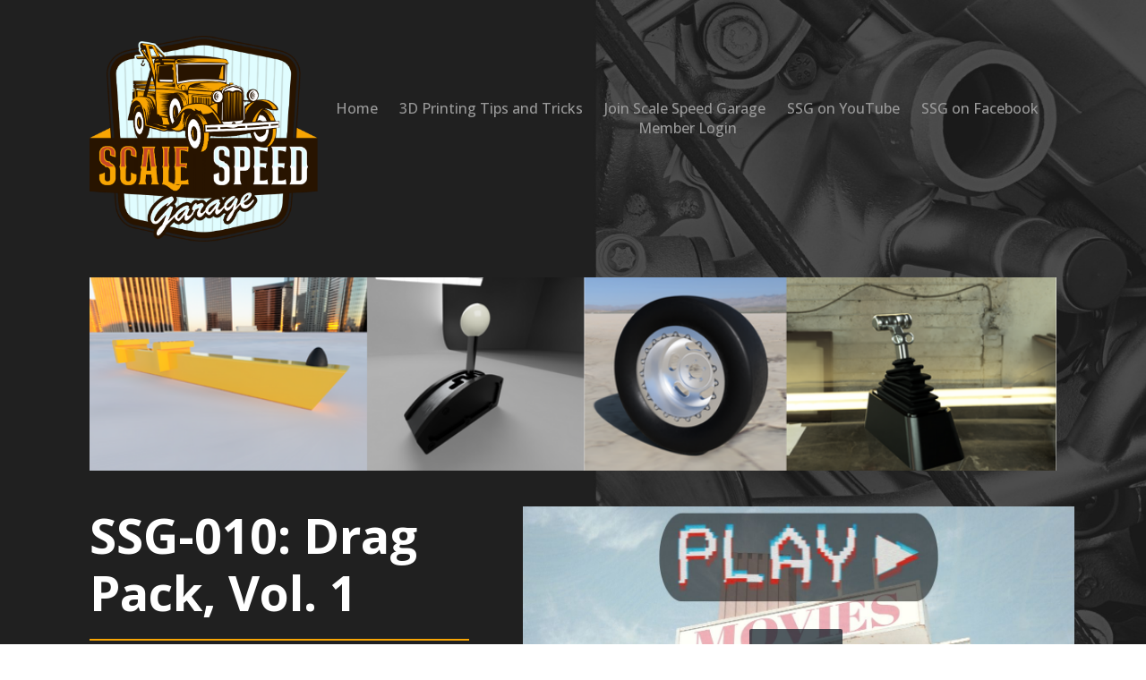

--- FILE ---
content_type: text/html; charset=UTF-8
request_url: https://www.scalespeedgarage.com/ssg-010
body_size: 27458
content:
<!doctype html>
<html>
 <head>
 <meta name="viewport" content="width=device-width, initial-scale=1.0, minimum-scale=1.0"/>
 <title>Scale Speed Garage - How to 3D Print Model Car Parts</title>
 <link rel="apple-touch-icon" href="https://10xproupload.s3.eu-west-1.amazonaws.com/en1582/custom/favicon/1699215228_upload_SSG%20Favicon.jpg"/>
 <link rel="shortcut icon" href="https://10xproupload.s3.eu-west-1.amazonaws.com/en1582/custom/favicon/1699215228_upload_SSG%20Favicon.jpg"/>
 <link rel="canonical" href="https://www.scalespeedgarage.com/ssg-010" />
 <meta name="description" content="Learn how to 3D print model car and truck parts and download STL files for model cars and model trucks. 3D printing help." />
 <meta name="keywords" content="Model Car 3D Printing, Model Truck 3D Printing, Scale Model 3D Printing, 1/25 Scale STL, 1/24 Scale STL, 1/12 Scale STL, 1/8 Scale STL, 3D Parts for Model Cars, 3D File" />
 <meta name="robots" content="noindex,nofollow" />
 <script type="application/ld+json">
 {
 "@context": "http://schema.org",
 "@type": "Article",
 "name": "Scale Speed Garage - How to 3D Print Model Car Parts",
 "image": "",
 "url": "https://www.scalespeedgarage.com/ssg-010",
 "datePublished": "Dec 31, 2022",
 "author": {
 "@type": "Organization",
 "name": "scalespeedgarage.com",
 "url": "https://www.scalespeedgarage.com"
 },
 "publisher": {
 "@type": "Organization",
 "name": "scalespeedgarage.com",
 "url": "https://www.scalespeedgarage.com",
 "logo": {
 "@type": "ImageObject",
 "url": "https://10xproupload.s3.eu-west-1.amazonaws.com/en1582/custom/favicon/1699215228_upload_SSG%20Favicon.jpg"
 }
 }
} </script>
 <script>
 window.appendElementAfter = function(element, afterElement) {
 var previouseElement = document.getElementById(afterElement.attr('id'));
 previouseElement.parentNode.insertBefore(element.get(0), previouseElement.nextSibling);
 };
 
 window.appendElementInside = function(element, containerElement) {
 document.getElementById(containerElement.attr('id')).appendChild(element.get(0));
 };
 </script>
 <script type="text/javascript">
 var m10_OrderDetails = false;
 var m10_OrderBumpDetails = false;
 
 window.onfocus = function() {
 saveActivePageIdInCookies();
 };
 
 function saveActivePageIdInCookies() {
 if (!window.Cookies) {
 setTimeout(function() {
 saveActivePageIdInCookies();
 }, 100);
 return;
 }
 
 Cookies.set('lastActivePageId', '373', {sameSite: 'Lax'});
 }
 
 function trackOrderOnGtag() {
 trackOrderOnGtagDataLayer();
 }
 
 function trackOrderOnGtagDataLayer() {
 if (!window.dataLayer) {
 setTimeout(() => {
 trackOrderOnGtagDataLayer();
 }, 200);
 
 return;
 }
 
 if (!hasGtagScript()) {
 trackOrderOnFirebase();
 }
 
 trackOrderOnGtagWithDetails(m10_OrderDetails);
 trackOrderOnGtagWithDetails(m10_OrderBumpDetails);
 }
 
 function trackOrderOnGtagWithDetails(orderDetails) {
 if (!orderDetails) {
 return;
 }
 
 const event = {
 event: "purchase",
 ecommerce: getEcommerceForGtag(orderDetails)
 };
 if (window.gtag) {
 gtag('event', event.event, event.ecommerce);
 } else {
 dataLayer.push(event);
 }
 }
 
 function trackOrderOnFirebase() {
 if (!window.gtagLogEvent) {
 return;
 }
 
 trackOrderOnFirebaseWithDetails(m10_OrderDetails);
 trackOrderOnFirebaseWithDetails(m10_OrderBumpDetails);
 }
 
 function hasGtagScript() {
 if (window.gtag) {
 return true;
 }
 
 const scripts = document.getElementsByTagName("script");
 for (var i = 0; i < scripts.length; i++) {
 const script = scripts[i];
 if (script.src
 && (
 (script.src.indexOf('gtag/js') != -1)
 || (script.src.indexOf('gtm.js') != -1)
 )) {
 return true;
 }
 }
 
 return false;
 }
 
 function trackOrderOnFirebaseWithDetails(orderDetails) {
 window.gtagLogEvent(window.gtagAnalytics, 'purchase', getEcommerceForGtag(orderDetails));
 }
 
 function getEcommerceForGtag(orderDetails) {
 return {
 currency: orderDetails.currency,
 transaction_id: orderDetails.transactionId,
 value: orderDetails.price,
 items: [
 {
 item_id: orderDetails.productId,
 item_name: orderDetails.productName,
 price: orderDetails.price,
 quantity: 1
 }
 ]
 };
 }
 
 function trackVisitInMetaCode() {
 var xhr = new XMLHttpRequest();
 xhr.open('POST', 'https://www.scalespeedgarage.com/api/general');
 xhr.setRequestHeader('Content-Type', 'application/x-www-form-urlencoded');
 xhr.onload = function() {
 };
 xhr.send(encodeURI('action=trackPageVisit&pageId=' + 373));
 }
 
 if (window.addEventListener) {
 window.addEventListener("load", trackVisitInMetaCode);
 } else if (window.attachEvent) {
 window.attachEvent("onload", trackVisitInMetaCode);
 } else {
 window.onload = trackVisitInMetaCode; 
 }
 </script>
 <script type="module">
 import { initializeApp } from "https://www.gstatic.com/firebasejs/9.6.4/firebase-app.js";
 import { getMessaging, getToken, onMessage } from "https://www.gstatic.com/firebasejs/9.6.4/firebase-messaging.js";
 import { getAnalytics, logEvent } from "https://www.gstatic.com/firebasejs/9.6.4/firebase-analytics.js";
 
 

 // Import the functions you need from the SDKs you need

 

 

 // TODO: Add SDKs for Firebase products that you want to use

 // https://firebase.google.com/docs/web/setup#available-libraries


 // Your web app's Firebase configuration

 // For Firebase JS SDK v7.20.0 and later, measurementId is optional

 const firebaseConfig = {

 apiKey: "AIzaSyD9_6dWE9gGOoaFWcMXD4b7x__dLX74KAg",

 authDomain: "scalespeedgarage.firebaseapp.com",

 projectId: "scalespeedgarage",

 storageBucket: "scalespeedgarage.appspot.com",

 messagingSenderId: "26764324907",

 appId: "1:26764324907:web:2fb7d905d6c77e74057a6e",

 measurementId: "G-9EK7GSBNP4"

 };


 // Initialize Firebase

 const app = initializeApp(firebaseConfig);

 const analytics = getAnalytics(app);

 const messaging = getMessaging();
 window.messaging = messaging;
 window.getToken = getToken;
 
 window.gtagAnalytics = getAnalytics();
 window.gtagLogEvent = logEvent;
 onMessage(messaging, function(payload) {
 console.log('Message received. ', payload);
 if (!("Notification" in window)) {
 return;
 }
 if (Notification.permission != "granted") {
 return;
 }
 const notificationTitle = payload.notification.title;
 const notificationOptions = {
 body: payload.notification.body,
 icon: payload.notification.icon 
 };
 var openUrl = '';
 var data = payload.data;
 if (data 
 && data.url && data.url.length) {
 openUrl = data.url;
 } else if (data
 && data.FCM_MSG 
 && data.FCM_MSG.data 
 && data.FCM_MSG.data.url 
 && data.FCM_MSG.data.url.length) {
 openUrl = data.FCM_MSG.data.url;
 } else if (payload.fcmOptions
 && payload.fcmOptions.link
 && payload.fcmOptions.link.length) {
 openUrl = payload.fcmOptions.link;
 }
 var notification = new Notification(notificationTitle,notificationOptions);
 if (openUrl.length) {
 notification.onclick = function(event) {
 event.preventDefault();
 window.open(openUrl, '_blank');
 notification.close();
 };
 } else {
 notification.onclick = function(event) {
 notification.close();
 };
 }
 });
 
 window.saveMessagingTokenInfo = function() {
 getToken(messaging).then(function(currentToken) {
 if (currentToken) {
 sendMessagingTokenToServer(currentToken);
 }
 }).catch(function(err) {
 askForNotifications();
 console.log('An error occurred while retrieving token. ', err);
 });
 };
 window.sentMessagingTokenToServer = false;
 function sendMessagingTokenToServer(token) {
 if (window.sentMessagingTokenToServer) {
 return true;
 }
 window.sentMessagingTokenToServer = true;
 
 var xhr = new XMLHttpRequest();
 xhr.open('POST', 'https://www.scalespeedgarage.com/api/general');
 xhr.setRequestHeader('Content-Type', 'application/x-www-form-urlencoded');
 xhr.onload = function() {
 };
 xhr.send(encodeURI('action=assignTopicToGCMToken&token=' + token));
 }
 </script>
 <script type="text/javascript" src="https://d3lmvnstbwhr2n.cloudfront.net/js/general.js"></script>
 <script type="text/javascript"> 
 window.ism10sitepage = true;
 window.generalApiUrl = 'https://www.scalespeedgarage.com/api/general';
 window.currentPageUrl = 'https://www.scalespeedgarage.com/ssg-010';
 window.currentUserDetails = {
 email: "",
 name: "" };
 </script>
 <script type="text/javascript"> 
 if (!youtubeVideosData) {
 var pbAudiosList = [];
 
 var pbProductsList = [];
 var youtubePlayers = [];
 var youtubeVideosData = {};
 }
 
 function muteVideo() {
 return true;
 }
 </script>
<!-- Meta Pixel Code -->
<script>
 !function(f,b,e,v,n,t,s)
 {if(f.fbq)return;n=f.fbq=function(){n.callMethod?
 n.callMethod.apply(n,arguments):n.queue.push(arguments)};
 if(!f._fbq)f._fbq=n;n.push=n;n.loaded=!0;n.version='2.0';
 n.queue=[];t=b.createElement(e);t.async=!0;
 t.src=v;s=b.getElementsByTagName(e)[0];
 s.parentNode.insertBefore(t,s)}(window, document,'script',
 'https://connect.facebook.net/en_US/fbevents.js');
 fbq('init', '1277990542810532');
 fbq('track', 'PageView');
</script>
<noscript><img height="1" width="1" style="display:none"
 src="https://www.facebook.com/tr?id=1277990542810532&ev=PageView&noscript=1"
/></noscript>
<!-- End Meta Pixel Code -->


<!-- Google tag (gtag.js) -->
<script async src="https://www.googletagmanager.com/gtag/js?id=G-3YTWH9NVG0"></script>
<script>
 window.dataLayer = window.dataLayer || [];
 function gtag(){dataLayer.push(arguments);}
 gtag('js', new Date());

 gtag('config', 'G-3YTWH9NVG0');
</script>

<link rel="preconnect" href="https://fonts.googleapis.com">
<link rel="preconnect" href="https://fonts.gstatic.com" crossorigin>
<link href="https://fonts.googleapis.com/css2?family=Russo+One&display=swap" rel="stylesheet">

<style>
.russo-one-regular .titleTextContainer, .russo-one-regular.pbTextBlock, .blogPostTitleContainer a, .russo-one-regular.buttonContentBlock .buttonLabel, p.russo-one-regular, .russo-one-regular .toggleBlockTitle, .blogCategoryTitle.russo-one-regular h1, .blogPostTitle.russo-one-regular h1, .library-item-text h2 {
 font-family: "Russo One", sans-serif !important;
 font-weight: 300 !important;
 font-style: normal;
 letter-spacing: 1px !important;
}
.russo-one-regular .titleTextContainer {
 letter-spacing: 2px;
}
.russo-one-regular.buttonContentBlock .buttonLabel {
 letter-spacing: 2px !important;
}
.z-index-front.contentBlockElement {
 z-index: 2;
}
.z-index-back.contentBlockElement {
 z-index: -1;
}

#tryPromoCode {
 background-color: #f3a203 !important;
 border: 1px solid #f3a203 !important;
}
#tryPromoCode:hover {
 background-color: #f3a203cc !important;
}

.buttonContentBlock.no-hover {
 pointer-events: none;
}
.retro-this.imageContentBlock img {
 filter: sepia(1);
 transition: 0.3s ease;
 }
.retro-this.imageContentBlock img:hover {
 filter: initial;
}
ul.categoriesListDropdown li:first-child {
 display: none;
}

/* Members Area */
.library-item-text h2, .library-item-text p {
 color: #000000 !important;
 font-size: 14px !important;
 text-align: center;
}
.library-item-text p {
margin-top: 5px !important;
}
#nocourses {
 text-align: center; 
}
.dashboard-header li.menuItemFirstLevel a:hover, .dashboard-header .userProfileContainer a:hover, .dashboard-header .avatarButtonCaret:hover {
 color: #f3a203 !important;
}
.dashboard-header .avatarButtonCaret {
 color: #ffffff !important;
}

/* Member Locked Access */
.userPromotionProductsTitle {
 display: none;
}




/* Blog Settings */
.filepacks-downloadbox .pbColumnContent {
 box-shadow: rgba(100, 100, 111, 0.2) 0px 7px 29px 0px;
}
.side-bar-chooser.imageContentBlock {
 height: 324px;
 overflow: hidden;
}
.side-bar-chooser.imageContentBlock img {
 position: relative;
 top: 50%;
 transform: translateY(-50%) scale(1);
 transition: 0.6s;
}

.side-bar-chooser.imageContentBlock img:hover {
 transform: translateY(-50%) scale(1.05);
 transition: 0.3s;
}

.blog-home-feed .blogPostImageContainer {
 margin-bottom: 0;
}

.categoriesListDropdownButton {
 background: #281400 !important;
 color: #ffffff;
}
.categoriesListDropdown a:hover {
 background-color: #eee7df !important;
}


html {
scroll-behavior: smooth;
}
.month-price .pbBlockInner strong:after {
 content: "/mo";
 font-size: 14px;
}
.year-price .pbBlockInner strong:after {
 content: "/year";
 font-size: 14px;
}
.option-deets .double-text-line .pbBlockInner {
min-height: 58px;
 display: flex;
 justify-content: center;
 align-items: center;
 min-height: 58px; 
}
h1, h2 {

}
.hero-text {
text-shadow: 1px 1px 10px #000;
}

.pricing_button {
 display: flex;
 align-items: center;
 flex-direction: column;
 min-width: 324px;
}
.pricing-button a.btn {
 font-weight: 600 !important;
}
/* .pricing-table-row .pbEditableColumn3 .pbColumnContent:after {
 content: "";
 width: 100px;
 height: 100px;
 background: url(https://10xproupload.s3.eu-west-1.amazonaws.com/en1582/custom/pagesImages/1715647837-POPULAR%402x.png) no-repeat center center;
 position: absolute;
 top: -10px;
 right: -10px;
 z-index: 2;
 filter: drop-shadow(0px 2px 2px rgba(0, 0, 0, 0.7));
}
.pricing-table-row .red-ribbon {
 display: none;
}
*/
.chooser-button .buttonRightIcon.buttonIcons i.fa {
 font-size: 30px !important;
}
.chooser-button .buttonRightIcon.buttonIcons {
 position: absolute;
 top: 20px;
 right: 3px;
 transition: 0.6s;
}
.chooser-button:hover .buttonRightIcon.buttonIcons{
 right: 0px;
 transition: 0.3s;
}

.chooser-category-row .pbColumnContent {
 box-shadow: rgba(40, 20, 0, 0.16) 0px 3px 6px, rgba(40, 20, 0, 0.23) 0px 3px 6px;

}

.chooser-thumb.imageContentBlock {
 height: 375px;
 overflow: hidden;
}
.chooser-thumb.imageContentBlock img {
 position: relative;
 top: 50%;
 transform: translateY(-50%) scale(1);
 transition: 0.6s;
}

.chooser-thumb.imageContentBlock img:hover, .pbColumnContent:hover .chooser-thumb.imageContentBlock img {
 transform: translateY(-50%) scale(1.05);
 transition: 0.3s;
}

.choosers-featured .pbBlocksColumns {
border-color: #f3a203!important;
 transition: 0.3s ease;
}
.choosers-featured .pbBlocksColumns:hover {
border-color: #c74727 !important;
}

.choosers-featured .chooser-icon.imageContentBlock {
position: absolute;
 top: -30px;
 left: 50%;
 transform: translate(-50%);
}
.choosers-featured .pbEditableColumn3 .chooser-icon.imageContentBlock {
 top: -45px;
}

.choosers-featured.pbEditableRow {
position: relative;
 top: -100px;
 margin-bottom: -40px !important;
}

.testimonial-featured .testi-image img {

}

.main-menu-cta ul li:last-child a::before, .cta-button .fa-wrench:before {
 border: 2px solid #f3a203;
 border-radius: 50%;
 color: #f3a203 !important;
 content: "\f0ad";
 display: inline-block;
 font-family: "Font Awesome 5 Free";
 font-size: 14px;
 font-weight: 900;
 margin-right: 3px;
 padding: 5px;
 transform: rotate(280deg) !important;
 transition: 0.3s;
} 
.main-menu-cta ul li:last-child a:hover::before, .cta-button:hover .fa-wrench:before {
 transform: rotate(45deg) !important;
 transition: 0.3s;
} 


.vintage-tile-row .pbColumnContent, .choosers-featured .pbEditableBlockColumn {
 box-shadow: rgba(40, 20, 0, 0.16) 0px 3px 6px, rgba(40, 20, 0, 0.23) 0px 3px 6px;
min-height: 530px;
}

.vintage-tile-row .imageContentBlock img {

} 

.benefit-icon i.fa {
background: #f3a203;
 color: #fff;
 padding: 13px;
 border-radius: 50%;
}

.social-icons-row {
 display: flex;
 justify-content: center;
 align-items: center;
 gap: 30px;
}
.social-icons-row i.fab {
 color: #fff;
 font-size: 20px;
 transition: 0.3s ease;
}
.social-icons-row i.fab:hover {
 color: #f3a203;
}

.footer-row a {
 font-weight: 400!important; 
}

/* Tab Links */
.row-pricing .pricing-table-row .pbColumnContent {
 border: 1px solid #f3a203 !important;
 border-radius: 30px;
 overflow: hidden; 
 position: relative;
 transition: 0.3s ease;
}

.row-pricing .pricing-table-row .pbColumnContent:hover {

 box-shadow: rgba(0, 0, 0, 0.35) 0px 5px 15px;
}

.hide-tab.row-pricing.pbEditableSection{
 display: none !important;
}
.show-tab.row-pricing.pbEditableSection{
 display: block !important;
}
.pricing_buttons_container .pbEditableBlockColumnContent {
 display: flex;
 justify-content: center;
 gap: 20px;
}
.pricing_button .tablinks {
 background-color: #ede7df;
 border: none;
 color: #000000;
 cursor: pointer;
 font-family: 'Open Sans', sans-serif;
 font-size: 16px;
 font-weight: 600;
 width: 270px;
 height: 46px;
}
.pricing_button .tablinks.defaultOpen, .pricing_button .tablinks.active {
 background-color: #f3a203;
 color: #ffffff;
}
p.button-desc {
 color: #c74727;
 font-size: 16px;
 font-weight: 600;
 margin-bottom: 10px;
 text-align: center;
}

.row-pricing .toggleBlockTitle {
 padding-inline: 10px !important;
 text-align: center;
}
.pbToggleBlock.toggle-lighter .toggle-trigger {
 background-color: #fafafa !important;
}

.pricing-table-image-block {
 position: relative;
 overflow: hidden;
}
.red-ribbon {
position: absolute !important;
 top: 13px;
 z-index: 1;
 width: 100%;
 line-height: 1;
}

/* .benefits-row .pbRowContent {
 box-shadow: rgba(100, 100, 111, 0.2) 0px 7px 29px 0px;
 padding: 20px !important;
} */
.benefits-last .pbEditableColumn4 .pbColumnContent{
 box-shadow: rgba(100, 100, 111, 0.2) 0px 7px 29px 0px;
 padding: 30px 15px !important;
} 


.choose-section .chooser-tile-row .pbEditableBlockColumn .imageContentBlock {
 cursor: pointer;
}

.choose-section .chooser-tile-row .pbEditableBlockColumn .imageContentBlock::before {
 content: "";
 position: absolute;
 top: 50%;
 left: 50%;
 transform: translate(-50%, -50%) rotate(0deg);
 width: 100%;
 height: 100%;
 background-color: #281400; 
 opacity: 0.85;
 transition: 0.3s ease;
}
.choose-section .chooser-tile-row .pbEditableBlockColumn:hover .imageContentBlock::before { 
 opacity: 0.15;
}
 .choose-section .chooser-tile-row .pbEditableBlockColumn img {
 box-shadow: rgba(100, 100, 111, 0.2) 0px 7px 29px 0px;
position: relative;
 transition: 0.3s ease;
z-index: -1;
} 


.choose-section .chooser-tile-row .pbEditableBlockColumn:hover img {
box-shadow: rgba(0, 0, 0, 0.35) 0px 5px 15px;
}

.choose-section .chooser-tile-row .pbEditableBlockColumnContent .pbTitleBlock {
 position: absolute;
 top: 50%;
 left: 50%;
 transform: translate(-50%, -50%);
 z-index: 1;
 cursor: pointer;
 text-shadow: 0 0 12px rgba(0, 0, 0, 0.8);
}

.blogPostContainer {
box-shadow: rgba(100, 100, 111, 0.2) 0px 7px 29px 0px;
padding: 20px !important;
}
.blogPostImageContainer {
margin-bottom: 20px;
 max-height: 270px;
 overflow: hidden;
}
.blogPostTitleContainer, .blogPostDetails {
margin-bottom: 10px;
}

a {
text-decoration: none !important;
}
.features-tile-section a:hover {
 color: #f3a203 !important;
 cursor: pointer;
 transition: 0.3s ease;
}
.features-tile-section .pbEditableColumn1:hover .pbBlocksColumns, .features-tile-section .pbEditableColumn2:hover .pbBlocksColumns, .features-tile-section .pbEditableColumn3:hover .pbBlocksColumns {
 background-color: #281400bf !important;
 cursor: pointer;
 transition: 0.3s ease;
}
.features-tile-section .pbColumnContent {
 background-position: center center;
}

.right-col-shadow .pbEditableColumn2 .pbColumnContent {
 box-shadow: rgba(100, 100, 111, 0.2) 0px 7px 29px 0px !important;
}
.sticky-header {
 background: #281400;
}
.sticky-header.pbEditableSection .pbSectionInner {
 padding-block: 0 !important;
 transition: 0.3s ease;
}
.sticky-header .top-logo img {
 width: 80px !important;
 transition: 0.3s ease;
}


.top-logo img {
 width: 120px !important;
 transition: 0.3s ease;
}

p.copyright-footer {
 color: #fff;
 font-size: 16px;
 text-align: center;
}
p.copyright-footer a {
 color: #fff;
}
.logo-footer {

}
/* .sticky-header .mobileHamburgerIcon {
 color: #fff !important;
 background-color: #281400 !important;
} */

/* File Counter */
.pro-elite-counter.pbBlocksColumns {
 max-width: 200px;
 margin-inline: auto;
}
.counter-image.imageContentBlock {
 background-color: #f3e3c4;
 border-radius: 50%;
 margin-inline: auto !important;
 overflow: hidden;
 position: relative;
 width: 100px;
 height: 100px;
 
}
.counter-image.imageContentBlock img {
height: auto !important;
 width: 80% !important;
 position: absolute;
 top: 50%;
 left: 50%;
 transform: translate(-50%, -50%);
 border-radius: 0 !important;
}

.view-360-block .pbEditableColumnContent, .view-360-block .imageContentBlock img {
 max-height: 280px;

}

@ media only screen and (min-width: 770px) {
.benefits-row .pbRowContent .imageContentBlock {
 box-shadow: rgba(100, 100, 111, 0.2) 0px 7px 29px 0px;
 }
}

@media only screen and (min-width: 769px) {
.main-menu-cta a {
 color: #fff;
 font-weight: 600 !important;
 transition: 0.3s ease;
}
.main-menu-cta a:hover, .footer-menu a:hover {
 color: #f3a203;
 cursor: pointer;
 font-weight: 600;
}
.main-menu-cta ul li:last-child a
{
font-family: Open Sans;
 font-size: 16px;
 font-weight: 600 !important;
 color: #fff;
 background-color: #c74727;
 border-style: solid;
 border-width: 2px;
 border-radius: 0;
 border-color: #c74727;
 padding: 10px 15px !important;
 text-align: center;
 transition: 0.3s ease;
}
.cta-button .btn {
 border: 2px solid #c74727 !important;
font-weight: 600 !important;

}
.main-menu-cta ul li:last-child a:hover, .cta-button .btn:hover {
 background-color: transparent !important;
 border-color: #c74727 !important;
 cursor: pointer;
}
.cta-button .btn:hover {
 color: #c74727 !important;
}
.main-menu-cta ul li:last-child a:hover, .hero-section .cta-button .btn:hover {
 color: #fff !important;
}
}

@media only screen and (max-width: 769px) {
.top-header .menuBlock.hamburgerMenuView ul.menuFirstLevel {
 min-width: 300px !important; 
}
.top-header.pbEditableSection .pbSectionInner {
 padding-block: 20px !important;
 transition: 0.3s ease;
}
.top-header.sticky-header.pbEditableSection .pbSectionInner {
 padding-block: 0 !important;
 transition: 0.3s ease;
}
.sticky-header .top-logo, .sticky-header .pbEditableColumn1 {
 display: none !important;
}
 .top-header.pbEditableSection .pbEditableColumn2 .pbColumnContent {
 display: flex !important;
 gap: 3px;
 }
 .top-header.pbEditableSection .pbEditableColumn2 .hamburgerMenuView.main-menu-cta {
 position: absolute;
 right: 5px;
 }
 .pricing_buttons_container .pbEditableBlockColumnContent {
 display: flex;
 flex-wrap: wrap;
 }
.testimonial-featured .quote-left {
 float: left;
 padding: 5px !important;
 margin-top: -5px !important;
 }

 .new-files-thumb {
 display: flex !important;
 flex-direction: column;
 }
.new-files-thumb .pbEditableBlockColumn {
 width: 100% !important; 
 }

}

@media only screen and (max-width: 554px) {
.pricing-table-row 
 .pbRowContent {
 display: flex ;
 flex-direction: column;
 align-items: center; 
 }
.pricing-table-row 
.pbEditableColumn {
 width: 80% !important;
 }
.chooser-button .buttonRightIcon.buttonIcons {

 }
}

@media only screen and (max-width: 426px) {
 .choose-section .chooser-tile-row .pbEditableBlockColumnContent .pbTitleBlock {
 font-size: 22px !important;
 }
}

@media only screen and (max-width: 321px) {
 .choose-section .chooser-tile-row .pbRowContent {
 display: flex !important;
 flex-direction: column;
 align-items: center;
 gap: 20px;
 }
 .choose-section .chooser-tile-row .pbEditableColumn {
 width: 65% !important;
 }
}

</style>

<script>
stickyScroll();

const headerMenu = document.getElementsByClassName("top-header");

function stickyScroll() {
window.addEventListener('scroll', () => {
 const currentScroll = window.pageYOffset;

 if (currentScroll >= 50) {
 headerMenu[0].classList.add("sticky-header");
 } else {
 headerMenu[0].classList.remove("sticky-header");
 }
});
}
</script>


<!-- Tab Pricing -->
<script>
 function openTab(evt, tabName) {
 const tabcontent = document.querySelectorAll(".row-pricing");
 const tablinks = document.querySelectorAll(".tablinks");

 tabcontent.forEach((content) => content.classList.add("hide-tab"));
 tabcontent.forEach((content) => content.classList.remove("show-tab"));
 tablinks.forEach((link) => link.classList.remove("active"));

 document.querySelectorAll("." + tabName).forEach((content) => {
 content.classList.remove("hide-tab");
 content.classList.add("show-tab");
 });

// Add "active" class to the appropriate main tab button
const mainButtonClass =
 tabName === "annualprinter_pricing"
 ? ".annualprinter_button"
 : tabName === "annual_pricing"
 ? ".annual_button"
 : tabName === "monthly_pricing"
 ? ".monthly_button"
 : "";
 document.querySelector(mainButtonClass).classList.add("active");

 evt.currentTarget.classList.add("active");

 // Remove "defaultOpen" class from all tablinks when any tab is clicked
 tablinks.forEach((link) => link.classList.remove("defaultOpen"));
 }

 // Get the element with class="defaultOpen" and click on it
 const defaultOpenButton = document.querySelector(".tablinks.defaultOpen");
 defaultOpenButton.click();

</script>

<script>
jQuery(document).ready(function() {
 if (jQuery('#mobile_coursenav').length) {
 // HTML block to be inserted
 var htmlContent = `
 <div id="contentBlock12" class="module-menu contentBlockElement editable menuBlock hamburgerMenuView" style="margin: 0; color: rgb(255, 255, 255); font-size: 16px; font-weight: 500; text-align: right;">
 <div class="menuContainer blockRightAligment oneHundredWidth allBordersPBElement" style="border: none; background-color: rgba(0, 0, 0, 0); padding: 0;">
 <div class="mobileMenuHeader">
 <div class="mobileMenuIcon" style="float: right;">
 <i class="fa fa-bars mobileHamburgerIcon" aria-hidden="true"></i>
 </div>
 </div>
 <div class="clear"></div>
 <ul class="menuFirstLevel alignmentright mobileAlignmentright" style="left: auto; right: 0;">
 <li class="menuItemFirstLevel">
 <a href="https://www.scalespeedgarage.com/training-library">Training</a>
 </li>
 <li class="menuItemFirstLevel">
 <a href="https://www.scalespeedgarage.com/carclub_wall">Car Club</a>
 </li>
 <li class="menuItemFirstLevel">
 <a href="https://www.scalespeedgarage.com/your-garage">Your Garage</a>
 </li>
 <li class="menuItemFirstLevel">
 <a href="https://www.scalespeedgarage.com/z4yydf82">Archive</a>
 </li>
 <li class="menuItemFirstLevel">
 <a href="https://www.scalespeedgarage.com/reviews-discounts">Reviews/Discounts</a>
 </li>
 </ul>
 <div class="clear"></div>
 </div>
 </div>
 `;

 // Insert the HTML block before the .userProfileButtonContainer
 jQuery(htmlContent).insertBefore('.userProfileButtonContainer');

 // Additional styles
 var additionalStyles = `
 <style type="text/css">
 #contentBlock12 li {
 margin-right: 20px;
 }
 #contentBlock12 a {
 padding: 0;
 }
 #contentBlock12 a:hover {
 background-color: transparent;
 color: inherit;
 }
 #contentBlock12 ul.menuBlockSubmenu a:hover {
 background-color: #ffffff;
 color: #667667;
 }
 #contentBlock12 .menuBlockSubmenu a {
 font-size: 11px;
 color: rgb(102, 118, 103);
 background-color: #f6f6f6;
 }
 #contentBlock12 .menuBlockSubmenu {
 border-radius: 0;
 }
 #contentBlock12 .menuBlockSubmenu li a {
 padding: 5px;
 }
 #contentBlock12 .menuBlockSubSubmenu a {
 font-weight: 400;
 }
 #contentBlock12 .mobileHamburgerIcon {
 background-color: #eee7df;
 color: #281400;
 }
 @media (max-width: 768px) {
 #contentBlock12 li {
 margin-right: 0;
 }
 #contentBlock12.hamburgerMenuView ul li a {
 color: rgb(102, 118, 103);
 background-color: #f6f6f6;
 }
 #contentBlock12.hamburgerMenuView ul li a:hover {
 background-color: #ffffff;
 color: #667667;
 }
 #contentBlock12 ul li .hoveredMenuItem,
 #contentBlock12 ul li a:hover,
 #contentBlock12 ul li .hamburgerMobileExpand:hover,
 #contentBlock12 ul.menuBlockSubmenu a:hover {
 background-color: transparent !important;
 color: inherit !important;
 }
 #contentBlock12.inlineMenuView a {
 padding: 0 !important;
 }
 #contentBlock12.inlineMenuView li {
 margin-bottom: 0 !important;
 }
 #contentBlock12.inlineMenuView li:last-child {
 margin-bottom: 0 !important;
 }
 #contentBlock12.inlineMenuView .menuBlockSubmenu,
 #contentBlock12.inlineMenuView .menuBlockSubSubmenu {
 margin-top: 0;
 }
 .menuBlock.hamburgerMenuView ul li.menuItemFirstLevel .menuBlockSubmenu > li > a {
 padding: 10px 27px 10px 15px !important;
 }
 .menuBlock.hamburgerMenuView ul li.menuItemFirstLevel .menuBlockSubmenu .menuBlockSubSubmenu a {
 padding: 10px 32px 10px 15px !important;
 }
 }

 /* Member Module */
 .module-menu a {
 color: #000000 !important;
 }
 .module-menu a:hover {
 color: #f3a203 !important;
 }
 .menuBlockSubmenu a {
 background-color: #f0f0f0 !important;
 font-size: 16px !important;
 }
 .menuBlockSubmenu a:hover {
 background-color: #eee7df !important;
 }
 .userProfileContainer {
 display: flex;
 flex-direction: row;
 justify-content: flex-end;
 width: 90% !important;
 }
 </style>
 `;

 // Append additional styles to the head
 jQuery('head').append(additionalStyles);

 // Additional JavaScript functionality
 jQuery('#contentBlock12.hamburgerMenuView ul li a, #contentBlock12.hamburgerMenuView ul li .hamburgerMobileExpand').hover(
 function() {
 jQuery(this).parent().find('a:first').addClass('hoveredMenuItem');
 jQuery(this).parent().find('.hamburgerMobileExpand:first').addClass('hoveredMenuItem');
 },
 function() {
 jQuery(this).parent().find('a:first').removeClass('hoveredMenuItem');
 jQuery(this).parent().find('.hamburgerMobileExpand:first').removeClass('hoveredMenuItem');
 }
 );
 }
});
</script>

 <script>
 $(document).ready(function() {
 function animateCounter(selector, targetNumber, duration) {
 var counterElement = $(selector);
 var increment = targetNumber / (duration / 50); // increment value per 50ms interval

 function updateCounter() {
 var currentNumber = parseInt(counterElement.text().replace(/,/g, ''));
 if (currentNumber < targetNumber) {
 counterElement.text((currentNumber + increment).toFixed(0).replace(/\B(?=(\d{3})+(?!\d))/g, ","));
 setTimeout(updateCounter, 50);
 } else {
 counterElement.text(targetNumber.toLocaleString());
 if (targetNumber == 256) {
 counterElement.append('+');
 }
 }
 }

 updateCounter();
 }

 animateCounter('.fp-counter .titleTextContainer', 53, 2000);
 animateCounter('.stl-counter .titleTextContainer', 4335, 2000);
 animateCounter('.stl-parts-counter .titleTextContainer', 64, 2000);
 animateCounter('.stl-pro-counter .titleTextContainer', 251, 2000);
 });
 </script>

 <script>
 jQuery(document).ready(function($) {
 $('.main-menu-cta > div > a').each(function() {
 $(this).attr('href', 'https://www.scalespeedgarage.com/#pbSection67');
 });
 });
 </script><script type="text/javascript" src="https://d3lmvnstbwhr2n.cloudfront.net/js/intl-tel-input/intlTelInput.js" ></script> <link href="https://d3lmvnstbwhr2n.cloudfront.net/js/intl-tel-input/intlTelInput.css" rel="stylesheet" type="text/css" >
 <script type="text/javascript" src="https://d3lmvnstbwhr2n.cloudfront.net/js/system/jquery/jquery.form.min.js" ></script><script type="text/javascript" src="https://js.stripe.com/clover/stripe.js" ></script> <meta property="og:title" content="Scale Speed Garage - How to 3D Print Model Car Parts"/>
 <meta property="fb:app_id" content="" />
 <meta property="og:type" content="article"/>
 <meta property="og:url" content="https://www.scalespeedgarage.com/SSG-010"/>
 <meta property="og:image" content="https://10xproupload.s3.eu-west-1.amazonaws.com/en1582/custom/favicon/1699215228_upload_SSG%20Favicon.jpg"/>	
 <meta property="og:site_name" content=""/>
 <meta property="og:description"
 content="Learn how to 3D print model car and truck parts and download STL files for model cars and model trucks. 3D printing help."/>
 
 <style type="text/css">
 .embedCode {
 max-width: 90%;
 }
 .payment-errors, .contacts-errors, .billing-errors {
 color: red;
 }
 #cardInfoBlock.StripeElement {
 box-sizing: border-box;
 margin-top: 10px;
 padding: 8px 5px;
 }
 .orderSubmitBlock .progress-spinner {
 display: inline-block;
 width: 16px;
 height: 16px;
 vertical-align: text-bottom;
 border: 2.5px solid currentColor;
 border-right-color: transparent;
 border-radius: 50%;
 -webkit-animation: progress-spinner .75s linear infinite;
 animation: progress-spinner .75s linear infinite;
 }
 </style>	
 <script type="text/javascript">
 class OrderFormController {
 
 constructor(configuration) {
 configuration.displayError = this.displayError;
 configuration.paymentForm = $('#payment-form');
 configuration.stripePaymentElementContainerId = 'cardInfoBlock';
 
 this.configuration = configuration;
 
 this.initStripeController(configuration);
 this.configureViews();
 }
 
 initStripeController(configuration) {
 if (!configuration.stripePublishableKey) {
 return;
 }
 
 this.stripeFormController = new StripeFormController(configuration);
 this.updatePrice();
 }
 
 configureViews() {
 if (jQuery('#payment-form').find('.paymentSystems').length) {
 jQuery('#payment-form').find('.stripePaymentSystem').prop('checked', true);
 jQuery('#payment-form').find('.paypalPaymentSystem').prop('checked', false); 
 }
 
 this.formSubmitAction();
 this.fieldsUpdateActions();
 }
 
 formSubmitAction() {
 const thisObj = this;
 this.configuration.paymentForm.submit(function() {
 if (jQuery('#payment-form').find('.goToSecondOrderStepButton').is(':visible')) {
 jQuery('#payment-form').find('.goToSecondOrderStepButton').click();
 return false;
 }
 const $form = $(this);
 if ((thisObj.configuration.paymentSystem == 'paypal')
 || (thisObj.stripeFormController.selectedPaymentMethod == 'external_paypal')) {
 return thisObj.submitPayPal($form);
 } else {
 try {
 return thisObj.submitStripe($form);
 } catch(error) {
 thisObj.displayError(error.message);
 return false;
 }
 }
 });
 }
 
 submitStripe($form) {
 if (!this.configuration.stripePublishableKey) {
 $form.find('.payment-errors').text('Payment system is not setup');
 return false;
 }
 
 $form.find('.contacts-errors').empty();
 $form.find('.billing-errors').empty();
 $form.find('.payment-errors').empty();
 if (!this.validateStripeForm()) {
 return false;
 }
 displayProgressButton($form.find('button:not(.iti__selected-country)'));
 
 const address = $form.find('#customerAddress1').val();
 const city = $form.find('#customerCity').val();
 const country = $form.find('#customerCountry').find(':selected').data('code');
 const email = $form.find('#customerEmail').val();
 const firstName = $form.find('#customerFirstName').val();
 const lastName = $form.find('#customerLastName').val();
 const phone = $form.find('#customerPhone').val();
 const state = $form.find('#customerState').val();
 const zip = $form.find('#customerZip').val();
 const name = firstName + ' ' + lastName;
 this.stripeFormController.submit(name, email, phone, city, country, address, zip, state, (result) => {
 if (result.error) {
 $form.find('.payment-errors').html(result.error.message);
 stopToShowProgressOnButton($form.find('button:not(.iti__selected-country)'));
 } else {
 this.confirmPayment(result.paymentMethod.id);
 }
 });
 
 return false;
 }
 
 submitPayPal($form) {
 $form.find('.contacts-errors').empty();
 $form.find('.billing-errors').empty();
 $form.find('.payment-errors').empty();
 displayProgressButton($form.find('button:not(.iti__selected-country)'));
 if (!this.validateStripeForm()) {
 stopToShowProgressOnButton($form.find('button:not(.iti__selected-country)'));
 return false;
 }
 
 const paypalSubmitInput = '<input type="hidden" name="paypalSubmit" value="1">';
 $form.append(paypalSubmitInput);
 return true;
 }
 
 fieldsUpdateActions() {
 jQuery('#customerCountry, #customerZip').change(() => {
 this.updatePrice();
 });
 
 const thisObj = this;
 jQuery('#singlePaymentRadio').change(function() {
 if (jQuery(this).is(':checked')) {
 jQuery('#orderPrice').text(jQuery('#singlePaymentPriseValue').text());
 jQuery('#singleDiscountPrice').show();
 jQuery('#paymentPlanDiscountPrice').hide();
 jQuery('#singleDiscountValue').show();
 jQuery('#paymentPlanDiscountValue').hide();
 jQuery('#paymentPlanPaymentSummary').hide();
 }
 thisObj.updatePrice();
 });
 jQuery('#paymentPlanRadio').change(function() {
 if (jQuery(this).is(':checked')) {
 jQuery('#orderPrice').text(jQuery('#paymentPlanPriceValue').text());
 jQuery('#singleDiscountPrice').hide();
 jQuery('#paymentPlanDiscountPrice').show();
 jQuery('#singleDiscountValue').hide();
 jQuery('#paymentPlanDiscountValue').show();
 jQuery('#paymentPlanPaymentSummary').show();
 }
 thisObj.updatePrice();
 });
 jQuery('#customerFirstName, #customerLastName').keyup(function() {
 jQuery('#fullName').val(jQuery('#customerFirstName').val() + ' ' + jQuery('#customerLastName').val());
 });
 jQuery('#payment-form').find('.stripePaymentSystem').click(function() {
 jQuery('#stripeOptins input').prop('disabled', false);
 jQuery('#paypalOptions input').prop('disabled', true);
 jQuery('#payment-form').find('.paymentCardInfo').show();
 jQuery('#payment-form').find('.paypalIcon').hide();
 });
 jQuery('#payment-form').find('.paypalPaymentSystem').click(function() {
 jQuery('#stripeOptins input').prop('disabled', true);
 jQuery('#paypalOptions input').prop('disabled', false);
 jQuery('#payment-form').find('.paypalIcon').show();
 jQuery('#payment-form').find('.paymentCardInfo').hide();
 });
 jQuery('#payment-form').find('.orderBump').removeProp('checked');
 jQuery('#payment-form').find('.orderBump').change(function() {
 if (jQuery(this).is(':checked')) {
 jQuery('#payment-form').find('.orderBump').prop('checked', 'checked');
 jQuery('#bumpOptionSelected373').val('1');
 jQuery('#orderBumpTotalContainer').show();
 jQuery('#orderTotalWithoutAddonsContainer').show();
 } else {
 jQuery('#payment-form').find('.orderBump').removeProp('checked');
 jQuery('#bumpOptionSelected373').val('0');
 jQuery('#orderBumpTotalContainer').hide();
 jQuery('#orderTotalWithoutAddonsContainer').hide();
 }
 thisObj.updatePrice();
 });
 }
 
 updatePrice() {
 var price = 0;
 var discountPriceSelector = '';
 
 switch (this.configuration.paymentType) {
 case 'singlePayment':
 price = '28';
 discountPriceSelector = '#singleDiscountValue';
 break;
 case 'singlePaymentAndPlan':
 if (jQuery('#singlePaymentRadio').is(':checked')) {
 price = '28';
 discountPriceSelector = '#singleDiscountValue';
 } else {
 price = '0';
 discountPriceSelector = '#paymentPlanDiscountValue';
 }
 break;
 case 'paymentPlan':
 price = '0';
 discountPriceSelector = '#paymentPlanDiscountValue';
 break;
 case 'subscription':
 discountPriceSelector = '#subscriptionDiscountValue';
 price = '197';
 break;
 }
 
 var discountPrice = jQuery(discountPriceSelector).length ? jQuery(discountPriceSelector).data('price') * 1 : 0;
 const formmater = new Intl.NumberFormat("en", {
 maximumFractionDigits: 2,
 minimumFractionDigits: 2
 });
 var oneItemPrice = (price * 1).toFixed(2);
 jQuery('#payment-form').find('.currentProductsQuantityItemPrice').text(formmater.format(oneItemPrice));
 if (jQuery('#currentProductsQuantity').length) {
 var quantity = jQuery('#currentProductsQuantity').text() * 1;
 price *= quantity;
 discountPrice *= quantity;
 }
 var orderBumpPrice = 0;
 if (jQuery('#payment-form').find('.orderBump:checked').length) {
 orderBumpPrice = '21' * 1;
 }
 if (price == '0') {
 discountPrice = 0;
 }
 if (!discountPrice) {
 jQuery('#orderTotalWithDiscountContainer').hide();
 } else {
 jQuery('#orderTotalWithDiscountContainer').show();
 jQuery('#orderTotalWithoutAddonsContainer').show();
 }
 price = (price * 1).toFixed(2) * 1;
 discountPrice = (discountPrice * 1).toFixed(2) * 1;
 var totalPrice = price * 1;
 var vat = jQuery('#orderVatValue').data('vat');
 var vatAmount = 0;
 if ((vat != '') 
 && vat) {
 if (discountPrice > price) {
 vatAmount = ((orderBumpPrice + price - discountPrice) * vat / 100) * 1;
 } else if (discountPrice > (price + orderBumpPrice)) {
 vatAmount = 0;
 } else {
 vatAmount = ((price - discountPrice) * vat / 100).toFixed(2) * 1;
 vatAmount += (orderBumpPrice * vat / 100).toFixed(2) * 1;
 }
 vatAmount = vatAmount.toFixed(2);
 totalPrice += vatAmount * 1 + orderBumpPrice - discountPrice;
 } else {
 totalPrice += orderBumpPrice - discountPrice;
 }
 if (totalPrice < 0) {
 totalPrice = '0.0';
 }
 totalPrice = totalPrice.toFixed(2);
 jQuery('#orderVatValue .value').text(formmater.format(vatAmount));
 jQuery('#orderPrice').text(formmater.format(totalPrice));
 jQuery('#singleDiscountPrice').text(formmater.format(price));
 jQuery('#paymentPlanDiscountPrice').text(formmater.format(price));
 jQuery('#subscriptionDiscountPrice').text(formmater.format(price));
 jQuery('#subscriptionTrialDiscountPrice').text(formmater.format(price));
 jQuery(discountPriceSelector).text(formmater.format(discountPrice));
 
 this.updateValueWithVat($('#paymentPlanPaymentAmountAfterDiscount'), vat, formmater);
 this.updateValueWithVat($('#subscriptionPaymentAmountAfterDiscount'), vat, formmater);
 
 this.updateStripePaymentElement(totalPrice);
 }
 
 updateValueWithVat(element, vat, formmater) {
 const price = element.data('price');
 let priceTaxed = price;
 const hasVat = (vat != '') 
 && (vat != 0);
 if (hasVat) {
 priceTaxed = (priceTaxed * 1 + priceTaxed * vat / 100).toFixed(2);
 }
 element.text(formmater.format(priceTaxed));
 }
 updateVat() {
 }
 validateStripeForm() {
 var $form = $('#payment-form');
 unsetRequiredFieldBorder($form.find('.requiredFieldIsIncorrect'));
 $form.find('.requiredFieldIsIncorrect').removeClass('requiredFieldIsIncorrect');
 $form.find('.contacts-errors').empty();
 $form.find('.payment-errors').empty();
 $form.find('.billing-errors').empty();
 //check email and name fields
 var contactsErrorMessage = '';
 var email_pattern=/^(([^<>()[\]\\.,;:\s@\"]+(\.[^<>()[\]\\.,;:\s@\"]+)*)|(\".+\"))@((\[[0-9]{1,3}\.[0-9]{1,3}\.[0-9]{1,3}\.[0-9]{1,3}\])|(([a-zA-Z\-0-9]+\.)+[a-zA-Z]{2,}))$/i;
 var userEmail = $form.find('#customerEmail').val();
 var userFirstName = $form.find('#customerFirstName').val();
 var userLastName = $form.find('#customerLastName').val();
 var userPhone = $form.find('#customerPhone').val();
 var customerCompany = $form.find('#customerCompany').val();
 var customerCompanyId = $form.find('#customerCompanyId').val();
 var customerCompanyEmail = $form.find('#customerCompanyEmail').val();
 var customerVat = $form.find('#customerVat').val();
 if (userFirstName.length < 2) {
 $form.find('#customerFirstName').addClass('requiredFieldIsIncorrect');
 setRequiredFieldBorder($form.find('#customerFirstName'));
 }
 if (userLastName.length < 2) {
 $form.find('#customerLastName').addClass('requiredFieldIsIncorrect');
 setRequiredFieldBorder($form.find('#customerLastName'));
 }
 if (!email_pattern.test(userEmail)) {
 $form.find('#customerEmail').addClass('requiredFieldIsIncorrect');
 setRequiredFieldBorder($form.find('#customerEmail'));
 }
 if ($form.find('#customerPhone').length
 && ($form.find('.billingBlockRequired[name="phoneRequired"]').val() == '1')
 && (userPhone.length < 5)) {
 $form.find('#customerPhone').addClass('requiredFieldIsIncorrect');
 setRequiredFieldBorder($form.find('#customerPhone'));
 }
 if ($form.find('#customerCompany').is(':visible') 
 && ($form.find('.billingBlockRequired[name="companyRequired"]').val() == '1')
 && (customerCompany.length < 2)) {
 $form.find('#customerCompany').addClass('requiredFieldIsIncorrect');
 setRequiredFieldBorder($form.find('#customerCompany'));
 }
 if ($form.find('#customerCompanyId').is(':visible') 
 && ($form.find('.billingBlockRequired[name="companyIdRequired"]').val() == '1')
 && (customerCompanyId.length < 2)) {
 $form.find('#customerCompanyId').addClass('requiredFieldIsIncorrect');
 setRequiredFieldBorder($form.find('#customerCompanyId'));
 }
 if ($form.find('#customerCompanyEmail').is(':visible') 
 && ($form.find('.billingBlockRequired[name="companyEmailRequired"]').val() == '1')
 && !email_pattern.test(customerCompanyEmail)) {
 $form.find('#customerCompanyEmail').addClass('requiredFieldIsIncorrect');
 setRequiredFieldBorder($form.find('#customerCompanyEmail'));
 }
 if ($form.find('#customerVat').is(':visible') 
 && ($form.find('.billingBlockRequired[name="vatNumberRequired"]').val() == '1')
 && (customerVat.length < 2)) {
 $form.find('#customerVat').addClass('requiredFieldIsIncorrect');
 setRequiredFieldBorder($form.find('#customerVat'));
 }
 if ($form.find('#customerTaxId').is(':visible')
 && ($form.find('.billingBlockRequired[name="taxIdRequired"]').val() == '1')
 && ($form.find('#customerTaxId').val().length < 2)) {
 $form.find('#customerTaxId').addClass('requiredFieldIsIncorrect');
 setRequiredFieldBorder($form.find('#customerTaxId'));
 }
 if (userFirstName.length < 2) {
 contactsErrorMessage = 'First name missing';
 } else if (userLastName.length < 2) {
 contactsErrorMessage = 'Last name missing';
 } else if (!email_pattern.test(userEmail)) {
 contactsErrorMessage = 'Email missing';
 } else if ($form.find('#customerPhone').length
 && ($form.find('.billingBlockRequired[name="phoneRequired"]').val() == '1')
 && (userPhone.length < 5)) {
 contactsErrorMessage = 'Phone number missing';
 } else if ($form.find('#customerCompany').is(':visible') 
 && ($form.find('.billingBlockRequired[name="companyRequired"]').val() == '1')
 && (customerCompany.length < 2)) {
 contactsErrorMessage = 'Company missing';
 } else if ($form.find('#customerCompanyId').is(':visible') 
 && ($form.find('.billingBlockRequired[name="companyIdRequired"]').val() == '1')
 && (customerCompanyId.length < 2)) {
 contactsErrorMessage = 'Company id missing';
 } else if ($form.find('#customerCompanyEmail').is(':visible') 
 && ($form.find('.billingBlockRequired[name="companyEmailRequired"]').val() == '1')
 && !email_pattern.test(customerCompanyEmail)) {
 contactsErrorMessage = 'Company\'s email missing';
 } else if ($form.find('#customerVat').is(':visible') 
 && ($form.find('.billingBlockRequired[name="vatNumberRequired"]').val() == '1')
 && (customerVat.length < 2)) {
 contactsErrorMessage = 'VAT number missing';
 } else if ($form.find('#customerTaxId').is(':visible')
 && ($form.find('.billingBlockRequired[name="taxIdRequired"]').val() == '1')
 && ($form.find('#customerTaxId').val().length < 2)) {
 contactsErrorMessage = 'Tax ID missing';
 }
 var billingErrorMessage = '';
 var userAddress = $form.find('#customerAddress1').val();
 var userCity = $form.find('#customerCity').val();
 var userState = $form.find('#customerState').val();
 var userZip = $form.find('#customerZip').val();
 if ($form.find('.billingAddressField').length) {
 if ($form.find('.billingBlockRequired[name="billingAddressRequired"]').val() == '1') {
 if (userAddress.length < 2) {
 $form.find('#customerAddress1').addClass('requiredFieldIsIncorrect');
 setRequiredFieldBorder($form.find('#customerAddress1'));
 }
 if (userCity.length < 2) {
 $form.find('#customerCity').addClass('requiredFieldIsIncorrect');
 setRequiredFieldBorder($form.find('#customerCity'));
 }
 if (userState.length < 2) {
 $form.find('#customerState').addClass('requiredFieldIsIncorrect');
 setRequiredFieldBorder($form.find('#customerState'));
 }
 if (userAddress.length < 2) {
 billingErrorMessage = 'Address missing';
 } else if (userCity.length < 2) {
 billingErrorMessage = 'City missing';
 } else if (userState.length < 2) {
 billingErrorMessage = 'State missing';
 }
 }
 
 if (($form.find('.billingBlockRequired[name="billingAddressRequired"]').val() == '1')
 || (this.stripeFormController.selectedPaymentMethod == 'card')) {
 if (userZip.length < 3) {
 $form.find('#customerZip').addClass('requiredFieldIsIncorrect');
 setRequiredFieldBorder($form.find('#customerZip'));
 }
 
 if (userZip.length < 3) {
 billingErrorMessage = 'Zip code missing';
 }
 }
 }
 var userCountry = $form.find('#customerCountry').val();
 if (!userCountry || !userCountry.length) {
 $form.find('#customerCountry').addClass('requiredFieldIsIncorrect');
 setRequiredFieldBorder($form.find('#customerCountry'));
 billingErrorMessage = 'Country missing';
 }
 if ($form.find('#shippingAddressSameAsBilling').length
 && ($form.find('.billingBlockRequired[name="billingAddressRequired"]').val() == '1')
 && ($form.find('#shippingAddressSameAsBilling:checked').length == 0)) {
 var shippingUserAddress = $form.find('#billingCustomerAddress1').val();
 var shippingUserCity = $form.find('#billingCustomerCity').val();
 var shippingUserState = $form.find('#billingCustomerState').val();
 var shppingUserZip = $form.find('#billingCustomerZip').val();
 if ($form.find('.billingAddressField').length) {
 if (shippingUserAddress.length < 2) {
 $form.find('#billingCustomerAddress1').addClass('requiredFieldIsIncorrect');
 setRequiredFieldBorder($form.find('#billingCustomerAddress1'));
 }
 if (shippingUserCity.length < 2) {
 $form.find('#billingCustomerCity').addClass('requiredFieldIsIncorrect');
 setRequiredFieldBorder($form.find('#billingCustomerCity'));
 }
 if (shippingUserState.length < 2) {
 $form.find('#billingCustomerState').addClass('requiredFieldIsIncorrect');
 setRequiredFieldBorder($form.find('#billingCustomerState'));
 }
 if (shppingUserZip.length < 3) {
 $form.find('#billingCustomerZip').addClass('requiredFieldIsIncorrect');
 setRequiredFieldBorder($form.find('#billingCustomerZip'));
 }
 if (shippingUserAddress.length < 2) {
 billingErrorMessage = 'Billing address missing';
 } else if (shippingUserCity.length < 2) {
 billingErrorMessage = 'Billing city missing';
 } else if (shippingUserState.length < 2) {
 billingErrorMessage = 'Billing state missing';
 } else if (shppingUserZip.length < 3) {
 billingErrorMessage = 'Billing Zip code missing';
 }
 }
 var shippingUserCountry = $form.find('#billingCustomerCountry').val();
 if ($form.find('#billingCustomerCountry').length
 && (!shippingUserCountry || !shippingUserCountry.length)) {
 $form.find('#billingCustomerCountry').addClass('requiredFieldIsIncorrect');
 setRequiredFieldBorder($form.find('#billingCustomerCountry'));
 billingErrorMessage = 'Billing country missing';
 }
 }
 var notAcceptedTermsMessage = '';
 $form.find('.mustAcceptTermsCheckbox').each(function (_, termsCheckbox) { 
 if (jQuery(this).hasClass('requiredField') && !jQuery(this).prop('checked')) { 
 notAcceptedTermsMessage = 'you need to accept terms';
 jQuery(this).parents('.acceptedTermsCheckbox').find('label').css('border-color', 'red');
 } else {
 jQuery(this).parents('.acceptedTermsCheckbox').find('label').css('border-color', '');
 }
 });
 if (contactsErrorMessage || billingErrorMessage || notAcceptedTermsMessage) {
 stopToShowProgressOnButton($form.find('button:not(.iti__selected-country)'));
 // Show the errors on the form
 if (contactsErrorMessage) { 
 $form.find('.contacts-errors').text(contactsErrorMessage);
 $form.find('button:not(.iti__selected-country)').prop('disabled', false);
 } else {
 $form.find('.contacts-errors').empty();
 }
 if (billingErrorMessage) {
 $form.find('.billing-errors').text(billingErrorMessage);
 $form.find('button:not(.iti__selected-country)').prop('disabled', false);
 } else {
 $form.find('.billing-errors').empty();
 }
 if (notAcceptedTermsMessage) {
 $form.find('button:not(.iti__selected-country)').prop('disabled', false);
 alert('Please Accept the Terms And Conditions To Continue');
 }
 return false;
 } else {
 return true;
 }
 }
 displayError(errorMessage) {
 const form = this.configuration ? this.configuration.paymentForm : this.paymentForm;
 form.find('.payment-errors').text(errorMessage);
 stopToShowProgressOnButton(form.find('button:not(.iti__selected-country)'));
 }
 
 updateStripePaymentElement(totalDueToday) {
 if (!this.configuration.stripePublishableKey) {
 return;
 }
 
 let isSinglePayment = false;
 switch (this.configuration.paymentType) {
 case 'singlePayment':
 isSinglePayment = true;
 break;
 case 'singlePaymentAndPlan':
 if (jQuery('#singlePaymentRadio').is(':checked')) {
 isSinglePayment = true;
 }
 break;
 }
 
 this.stripeFormController.createPaymentElement(isSinglePayment, totalDueToday);
 }
 }
 
 class StripeFormController {
 
 constructor(configuration) {
 this.configuration = configuration;
 
 this.paymentElement = null;
 this.stripe = Stripe(configuration.stripePublishableKey);
 }
 
 createPaymentElement(isSinglePayment, totalDueToday) {
 try {
 const fakeAccordion = $('.paymentCardInfo:first .fakeAccordion');
 const fakeInput = $('.paymentCardInfo:first .fakeCardInfoBlockInput');
 const paymentBlockInner = $('.paymentBlock:first .pbBlockInner');
 
 const elementsMode = isSinglePayment ? 'payment' : 'setup';
 let elementsConfiguration = {
 appearance: {
 //labels: 'floating',
 rules: {
 '.Input': {
 borderColor: fakeInput.css('borderColor'),
 borderRadius: fakeInput.css('borderRadius'),
 borderStyle: fakeInput.css('borderStyle'),
 borderWidth: fakeInput.css('borderWidth'),
 lineHeight: paymentBlockInner.data('lineheight')
 },
 '.Label': {
 fontSize: 0
 },
 '.AccordionItem, .Block, .Tab': {
 borderColor: fakeAccordion.css('borderColor'),
 borderStyle: fakeAccordion.css('borderStyle'),
 borderWidth: fakeAccordion.css('borderWidth'),
 boxShadow: 'none',
 color: paymentBlockInner.css('color')
 },
 '.TermsText': {
 fontSize: 0
 }
 },
 variables: {
 colorBackground: paymentBlockInner.css('background'),
 colorPrimary: paymentBlockInner.css('color'),
 colorText: paymentBlockInner.css('color'),
 colorTextPlaceholder: paymentBlockInner.css('color'),
 colorTextSecondary: paymentBlockInner.css('color'),
 fontFamily: paymentBlockInner.css('font-family'),
 fontLineHeight: paymentBlockInner.css('line-height'),
 fontSizeBase: paymentBlockInner.css('font-size'),
 fontWeightNormal: paymentBlockInner.css('font-weight')
 }
 },
 fonts: [
 {
 cssSrc: 'https://fonts.googleapis.com/css?family=Open+Sans:ital,wght@0,300;0,400;0,600;0,700;1,300;1,400;1,600;1,700%7CMontserrat:300,300i,400,400i,500,500i,600,600i,700,700i,900,900i%7CMontserrat+Alternates:300,300i,400,400i,500,500i,600,600i,700,700i,900,900i%7CMr+De+Haviland%7CMrs+Saint+Delafield:400%7CMuli:300,300i,400,400i,500,500i,600,600i,700,700i,900,900i%7COpen+Sans:300,300i,400,400i,500,500i,600,600i,700,700i%7CNunito+Sans:300,300i,400,400i,500,500i,600,600i,700,700i,900,900i%7COpen+Sans+Condensed:300,300i,500,500i,700%7COptima:300,300i,400,400i,500,500i,700,700%7COranienbaum:300,400,500,500i,600,700%7COswald:300,400,500,500i,600,700%7COutfit:300,300i,400,400i,500,500i,600,600i,700,700i,900,900i%7CDroid+Sans:300,400,500,500i,700%7CRoboto:300,400,500,500i,700,900,900i%7CLato:300,400,500,500i,700,900,900i%7CRoboto+Condensed:300,300i,400,400i,500,500i,700,700i%7CPT+Sans:300,400,500,500i,700%7CEczar:400,500,600,700,800%7CEczar:400,500,600,700,800%7CEnriqueta:300,300i,400,400i,500,500i,600,600i,700,700i%7CFira+Sans:300,300i,400,400i,500,500i,600,600i,700,700i%7CSource+Sans+Pro:300,300i,400,400i,500,500i,600,600i,700,700i,900,900i%7CNoto+Sans:400,400i,500,500i,700,700i,900,900i%7CPT+Sans:300,400,500,500i,700%7CTeko:300,400,500,600,700%7CTenor+Sans:400%7CThe+Nautigal:300,300i,400,400i,500,500i,700,700i%7CUbuntu:300,300i,400,400i,500,500i,700,700i%7CBitter:300,400,500,500i,700%7CPT+Serif:300,400,500,500i,700%7CRokkitt:300,400,500,500i,700%7CDroid+Serif:300,400,500,500i,700%7CRaleway:300,400,500,500i,700%7CRoboRoboto:300,300i,400,400i,500,500i,700,700i%7CLato:300,300i,400,400i,500,500i,700,700i%7CLeague+Spartan:100,100i,300,300i,400,400i,500,500i,700,700i,900,900i%7CFjalla+One:300,400,500,500i,700%7COxygen:300,400,500,500i,700%7CBitter:300,400,500,500i,700%7CPatrick+Hand:300,400,500,500i,700%7CPatrick+Hand+SC:300,400,500,500i,700%7CPoiret+One:300,400,500,500i,700%7CPermanent+Marker%7CPlayfair+Display:400,400i,500,500i,700,700i,900,900i%7CAlegreya:300,400,500,500i,700,900,900i%7COld+Standard+TT:400,400i,500,500i,700%7CPompiere:300,400,500,500i,700%7CBree+Serif:300,400,500,500i,700%7CPoppins:300,300i,400,400i,500,500i,600,600i,700,700i,900,900i%7CPrata:300,300i,400,400i,500,500i,600,600i,700,700i,900,900i%7CSlabo+27px%7CRoboto+Slab:300,400,500,500i,700,900,900i%7CAdamina:300,400,500,500i,700%7CAlegreya+Sans:100,100i,300,300i,400,400i,500,500i,700,600i,800,800i,900,900i%7CAlegreya+Sans:100,100i,300,300i,400,400i,500,500i,700,600i,800,800i,900,900i%7CCrete+Round:400,400i,500,500i%7CCutive+Mono%7CDomine:300,400,500,500i,700%7CDosis:200,300,400,500,600,700,800%7CDosis:200,300,400,500,600,700,800%7CDroid+Serif:300,400,500,500i,700%7CLibre+Baskerville:400,400i,500,500i,700%7CLibre+Franklin:300,300i,400,400i,500,500i,700,700i,900,900i%7CLora:400,400i,500,500i,700,700i%7CMerriweather:300,300i,400,400i,500,500i,700,700i,900,900i%7CNoto+Serif:400,400i,500,500i,700,700i%7CAlfa+Slab+One:300,400,500,500i,700%7CArima+Madurai:300,400,500,500i,700,900,900i%7CArvo:400,400i,700,700i%7CBaloo+Bhaina:300,400,500,500i,700%7CBebas+Neue:400%7CCinzel+Decorative:300,400,500,500i,700%7CDiplomata+SC:300,400,500,500i,700%7CFredoka+One:300,400,500,500i,700%7CLobster:300,400,500,500i,700%7COverlock%7CPassion+One:300,400,500,500i,700,900,900i%7CPatua+One:300,400,500,500i,700%7CRanga:300,400,500,500i,700%7CReem+Kufi%7CSpecial+Elite:300,400,500,500i,700%7CGraduate:300,400,500,500i,700%7CGreat+Vibes%7CGudea:300,400,400i,500,500i,700%7CAlex+Brush:300,400,500,500i,700%7CAndada:300,300i,400,400i,500,500i,700,700i%7CArapey:300,400,400i,500,500i,700%7CCaveat:300,400,500,500i,700%7CChewy:300,400,400i,500,500i,700%7CDancing+Script:300,400,500,500i,700%7CDM+Serif+Display:400,400i%7CGloria+Hallelujah:300,400,500,500i,700%7CHandlee:300,400,500,500i,700%7CHurricane:300,400,500,500i,700%7CJust+Me+Again+Down+Here:300,400,500,500i,700%7CKarla:200,200i,300,300i,400,400i,500,500i,600,600i,700,700i,800,800i%7CKaushan+Script:300,400,500,500i,700%7CPacifico%7CPangolin:300,400,500,500i,700%7CReenie+Beanie:300,400,500,500i,700%7CRock+Salt:300,400,500,500i,700%7CRubik:300,300i,400,400i,500,500i,600,600i,700,700i,900,900i%7CRuthie:400%7CSatisfy:300,300i,400,400i,500,500i,600,600i,700,700i,900,900i%7CShadows+Into+Light+Two:300,400,500,500i,700,900,900i%7CComfortaa:300,400,500,500i,700%7CCormorant+Garamond:300,300i,400,400i,500,500i,600,600i,700,700i%7CCousine:400,400i,500,500i,700,700i%7CDroid+Sans+Mono:300,400,500,500i,700%7CInconsolata:300,400,500,500i,700,900,900i%7CInter:300,300i,400,400i,500,500i,600,600i,700,700i,900,900i%7CItaliana:300,400,500,500i,700%7CBarlow:300,400,500,500i,700,900,900i%7CCalistoga:400%7COverpass+Mono:300,400,500,500i,600,700%7CPT+Mono:300,400,500,500i,700%7CRoboto+Mono:300,300i,400,400i,500,500i,700,700i%7CSource+Code+Pro:300,400,500,500i,600,700,900,900i%7CUbuntu+Mono:400,400i,500,500i,700,700i%7CVarela+Round:400%7CVarela+Round:400%7CYellowtail%7CPT+Sans:300,400,400i,500,500i,700,700i%7CWork+Sans:100,100i,200,200i,300,300i,400,400i,500,500i,600,600i,700,700i,800,800i,900,900i%7CQuattrocento:400,700%7CQuestrial%7CQuicksand:300,300i,400,400i,500,500i,600,600i,700,700i,900,900i%7CRaleway:300,300i,400,400i,500,500i,600,600i,700,700i,900,900i%7CNanum+Myeongjo:400,500,500i,700,800%7CRoboto+Condensed:300,300i,400,400i,500,500i,700,700i%7CPT+Sans:300,400,500,500i,700%7CFira+Sans:300,300i,400,400i,500,500i,600,600i,700,700i,900,900i%7CSource+Sans+Pro:300,300i,400,400i,500,500i,600,600i,700,700i,900,900i%7CSpace+Grotesk:100,100i,300,300i,400,400i,500,500i,600,600i,700,700i,900,900i%7CNoto+Sans:400,400i,500,500i,700,700i%7CPT+Sans:300,400,500,500i,700%7CUbuntu:300,300i,400,400i,500,500i,700,700i%7CBitter:300,400,500,500i,700%7CPT+Serif:300,400,500,500i,700%7CRokkitt:300,400,500,500i,700%7CDroid+Serif:300,400,500,500i,700%7CDM+Sans:400,400i,500,500i,700,700i%7CRaleway:300,400,500,500i,700%7CAndada:300,300i,400,400i,500,500i,700,700i&display=swap'
 }
 ],
 mode: elementsMode,
 currency: this.configuration.currency,
 paymentMethodCreation: 'manual'
 };
 
 if (this.configuration.disableOffSessionPayments != '1') {
 elementsConfiguration.setupFutureUsage = 'off_session';
 }
 
 if (this.configuration.paymentSystem == 'stripeAndPaypal') {
 elementsConfiguration.externalPaymentMethodTypes = ['external_paypal'];
 }
 
 if (isSinglePayment) {
 elementsConfiguration.amount = Math.round(totalDueToday * 100);
 }
 
 if (this.elements) {
 this.elements.update(elementsConfiguration);
 } else {
 $('#' + this.configuration.stripePaymentElementContainerId).empty();
 this.elements = this.stripe.elements(elementsConfiguration);
 }
 
 const hasVisiblePhone = $('#customerPhone').is(':visible')
 || ($('#customerPhone').val() && $('#customerPhone').val().length);
 const hasVisibleZip = $('#customerZip').is(':visible')
 || ($('#customerZip').val() && $('#customerZip').val().length);
 var paymentElementConfiguration = {
 defaultValues: {
 billingDetails: {
 address: {
 country: null,
 postal_code: null
 }
 }
 },
 layout: {
 type: 'accordion',
 defaultCollapsed: false,
 radios: false,
 spacedAccordionItems: false
 },
 fields: {
 billingDetails: {
 name: 'never',
 email: 'never',
 phone: hasVisiblePhone ? 'never' : 'auto',
 address: {
 line1: hasVisibleZip ? 'never' : 'auto',
 line2: hasVisibleZip ? 'never' : 'auto',
 city: hasVisibleZip ? 'never' : 'auto',
 state: hasVisibleZip ? 'never' : 'auto',
 country: 'never',
 postalCode: hasVisibleZip ? 'never' : 'auto'
 }
 }
 },
 paymentMethodOrder: ['card', 'paypal', 'apple_pay', 'google_pay']
 };
 
 
 if ($('#customerCountry').val().length) {
 paymentElementConfiguration.defaultValues.billingDetails.address.country = $('#customerCountry').find(':selected').data('code');
 paymentElementConfiguration.fields.billingDetails.address.postalCode = hasVisibleZip ? 'never' : 'auto';
 } else {
 paymentElementConfiguration.fields.billingDetails.address.postalCode = 'never';
 }
 
 if (hasVisibleZip
 && $('#customerZip').val().length) {
 paymentElementConfiguration.defaultValues.billingDetails.address.postal_code = $('#customerZip').find(':selected').data('code');
 }
 
 if (this.paymentElement) {
 this.paymentElement.update(paymentElementConfiguration);
 } else {
 this.paymentElement = this.elements.create('payment', paymentElementConfiguration);
 }
 
 this.paymentElement.mount('#' + this.configuration.stripePaymentElementContainerId);
 
 this.paymentElement.on('change', (event) => {
 this.selectedPaymentMethod = event.value.type;
 });
 } catch (error) {
 console.log(error);
 }
 }
 
 resetElements() {
 this.elements = null;
 this.paymentElement = null;
 
 $('#' + this.configuration.stripePaymentElementContainerId).empty();
 }
 submit(name, email, phone, city, country, line1, postal_code, state, callback) {
 let billingDetails = {
 email: email,
 name: name
 };
 
 if (phone
 && phone.length) {
 billingDetails.phone = phone;
 }
 
 billingDetails.address = {
 line2: ''
 };
 if ((country && country.length)
 || (postal_code && postal_code.length)) {
 if (country && country.length) {
 billingDetails.address.country = country;
 }
 
 if (postal_code && postal_code.length) {
 billingDetails.address.city = city;
 billingDetails.address.line1 = line1;
 billingDetails.address.postal_code = postal_code;
 billingDetails.address.state = state;
 }
 }
 
 this.submitElements(() => {
 this.createConfirmationToken(billingDetails, callback);
 });
 }
 
 submitElements(callback) {
 this.elements
 .submit()
 .then(() => {
 callback();
 })
 .catch((error) => {
 this.configuration.displayError(error.message);
 });
 }
 
 createConfirmationToken(billingDetails, callback) {
 const elements = this.elements;
 this.stripe
 .createConfirmationToken({
 elements,
 params: {
 payment_method_data: {
 billing_details: billingDetails
 },
 return_url: 'https://www.scalespeedgarage.com/SSG-010'
 }
 })
 .then((result) => {
 if (result.error) {
 this.configuration.displayError(result.error.message);
 } else {
 this.createConfirmationIntent(result.confirmationToken.id, callback);
 }
 })
 .catch((error) => {
 this.configuration.displayError(error.message);
 });
 }
 
 createConfirmationIntent(confirmationTokenId, callback) {
 let request = {
 action: 'stripeCreateConfirmationIntent',
 confirmationTokenId: confirmationTokenId
 };
 const formValues = this.configuration.paymentForm.serializeArray();
 jQuery.each(formValues, function(_, formValue) {
 request[formValue.name] = formValue.value;
 });
 
 $.post(window.generalApiUrl, request, (response) => {
 this.proceedCreateConfirmationIntentResponse(response);
 }, 'json');
 }
 
 proceedCreateConfirmationIntentResponse(response) {
 if (response.status === 'success') {
 this.proceedCreateConfirmationIntentSuccessResponse(response);
 } else if (response.errorMessage) {
 this.configuration.displayError(response.errorMessage);
 } else {
 this.configuration.displayError('Server error');
 }
 }
 
 proceedCreateConfirmationIntentSuccessResponse(response) {
 if (response.requires_action) {
 // Use Stripe.js to handle required card action
 this.stripe.handleNextAction({
 clientSecret: response.payment_intent_client_secret
 }).then((result) => {
 if (result.error) {
 this.configuration.displayError(result.error.message);
 } else if (result.requires_action) {
 this.proceedCreateConfirmationIntentSuccessResponse(result);
 } else if (result.paymentIntent) {
 this.confirmApprovedPaymentIntent(result.paymentIntent.id, '');
 } else if (result.setupIntent) {
 this.confirmApprovedPaymentIntent('', result.setupIntent.id);
 }
 });
 } else {
 var redirectUrl = 'https://www.scalespeedgarage.com/non-member-thank-you';
 var userFirstName = jQuery('#customerFirstName').val();
 var userLastName = jQuery('#customerLastName').val();
 var userEmail = jQuery('#customerEmail').val();
 if (redirectUrl.indexOf('?') >= 0) {
 redirectUrl = redirectUrl + '&';
 } else {
 redirectUrl = redirectUrl + '?';
 }
 redirectUrl = redirectUrl + 'contactFirstName=' + userFirstName + '&contactLastName=' + userLastName + '&contactEmail=' + userEmail;
 window.location = redirectUrl;
 }
 }
 
 confirmApprovedPaymentIntent(paymentIntentId, setupIntentId) {
 let request = {};
 const formValues = this.configuration.paymentForm.serializeArray();
 jQuery.each(formValues, function(_, formValue) {
 request[formValue.name] = formValue.value;
 });
 request.action = 'stripeConfirmApprovedPaymentIntent';
 request.pageId = this.configuration.pageId;
 request.paymentIntentId = paymentIntentId;
 request.setupIntentId = setupIntentId;
 jQuery.post(window.generalApiUrl, request, (response) => {
 if (response.status === 'success') {
 this.proceedConfirmPaymentSuccessResponse(response);
 } else if (response.errorMessage) {
 this.configuration.displayError(response.errorMessage);
 } else {
 this.configuration.displayError('Server error');
 }
 }, 'json');
 }
 
 proceedConfirmPaymentSuccessResponse(response) {
 if (response.requires_action) {
 // Use Stripe.js to handle required card action
 const methodToCall = (response.object === 'setup_intent') ? this.stripe.handleCardSetup : this.stripe.handleCardAction ;
 methodToCall(
 response.payment_intent_client_secret
 ).then((result) => {
 if (result.error) {
 this.configuration.displayError(result.error.message);
 } else if (result.paymentIntent) {
 this.confirmApprovedPaymentIntent(result.paymentIntent.id, '');
 } else if (result.setupIntent) {
 this.confirmApprovedPaymentIntent('', result.setupIntent.id);
 }
 })
 .catch((error) => {
 console.log(error);
 this.stripe.confirmCardPayment(
 response.payment_intent_client_secret
 ).then((result) => {
 if (result.error) {
 this.configuration.displayError(result.error.message);
 } else if (result.paymentIntent) {
 this.confirmApprovedPaymentIntent(result.paymentIntent.id, '');
 } else if (result.setupIntent) {
 this.confirmApprovedPaymentIntent('', result.setupIntent.id);
 }
 })
 .catch((error) => {
 this.configuration.displayError(error);
 });
 });
 } else {
 var redirectUrl = 'https://www.scalespeedgarage.com/non-member-thank-you';
 var userFirstName = jQuery('#customerFirstName').val();
 var userLastName = jQuery('#customerLastName').val();
 var userEmail = jQuery('#customerEmail').val();
 if (redirectUrl.indexOf('?') >= 0) {
 redirectUrl = redirectUrl + '&';
 } else {
 redirectUrl = redirectUrl + '?';
 }
 redirectUrl = redirectUrl + 'contactFirstName=' + userFirstName + '&contactLastName=' + userLastName + '&contactEmail=' + userEmail;
 window.location = redirectUrl;
 }
 }
 
 }
 
 function submitOrderForm() {
 jQuery('#payment-form').submit();
 var buttonClickAction = jQuery('#payment-form').find('.parsePageBuilder').attr('onclick');
 if (buttonClickAction === undefined) {
 jQuery('#payment-form').find('.parsePageBuilder').attr('onclick', 'return submitOrderForm();');
 }
 
 return false;
 }
 
 jQuery(function() {
 window.orderFormController = new OrderFormController({
 currency: 'usd',
 disableOffSessionPayments: '0',
 pageId: 373,
 paymentSystem: 'stripeAndPaypal',
 paymentType: 'singlePayment',
 stripePublishableKey: 'pk_live_51H67xZB7Xr2xKidMDuEgLS0u7lCP6a5KlFRyXaVziBYVV9whp9ykRvujlE0VVJY74COz8LaDrHpWDwQaS2W7GXnk00kpw4d09I'
 });
 
 });
 </script>
 
 </head>
<body id="pageBody" style="padding-top:0px; padding-bottom:0px;">
 <div class="pageBodyBG" style="background-image: url('https://10xproupload.s3.eu-west-1.amazonaws.com/en1582/custom/pagesImages/1672445065-Copy%20of%20Members%20File%20Pack%20Mockup%201%282%29.jpg'); background-repeat: no-repeat; background-size: cover; background-attachment: fixed; background-color:#ffffff;"></div>
 <div class="pageBodyContent">
 
 <div id="wrap" class="pbSectionsContainer">
 <form action="https://www.scalespeedgarage.com/SSG-010" id="payment-form" method="post" accept-charset="utf-8">
<input type="hidden" name="ci_csrf_token" value="" />
 <link type="text/css" href="https://fonts.googleapis.com/css?family=Open+Sans:300,300i,400,400i,500,500i,600,600i,700,700i,900,900i%7CSource+Sans+Pro:300,300i,400,400i,500,500i,600,600i,700,700i,900,900i%7CLato:300,300i,400,400i,500,500i,600,600i,700,700i,900,900i&display=swap" rel="stylesheet"/>
 <link href="https://d3lmvnstbwhr2n.cloudfront.net/css/sectionsPageBuilderPage.css?v=202511171122" rel="stylesheet" type="text/css" >
 <link rel="stylesheet" type="text/css" href="https://d3lmvnstbwhr2n.cloudfront.net/css/sectionsPageBuilderPageProduction.css?v=202309251246"/>
 
 <script type="text/javascript" src="https://player.vimeo.com/api/player.js"></script>
 
 <script type="text/javascript" src="https://d3lmvnstbwhr2n.cloudfront.net/js/system/sectionsPageBuilderPage.js?v=202505271031"></script>
 <script type="text/javascript">
 </script>
 <script type="text/javascript">
 window.m10EditedPostId = 373;
 window.m10Localization = {"achievements":"Achievements","assessments":"Assessments","completed":"COMPLETED","completedLowercaseUcfirst":"Completed","congratulations":"CONGRATULATIONS!","failed":"Failed","markComplete":"MARK COMPLETE","passed":"Passed","pleaseAcceptTermsAndConditionsToContinue":"Please Accept the Terms And Conditions To Continue","reset":"Reset","viewAnswers":"View Answers","youEarnedCertificateMessage":"You've just earned a certificate for completing this course","yourScore":"Your score","errors":{"andYourName":"and your name","andYourPhone":"and your phone","insertCorrectEmail":"Please insert correct email","insertCorrectName":"Please insert your name","insertCorrectPhone":"Please insert your phone"}};
 window.m10UserId = 0;
 
 var myPlayer = [];
 function setNewVideo(videoId) {
 myPlayer[videoId] = videojs(videoId);
 }
 jQuery(document).ready(function(){
 jQuery("[data-animation-type='load']").each(function() {
 if (jQuery(this).hasClass('animationPerformed')) {
 return;
 }
 jQuery(this).addClass('animationPerformed');
 var animationDelay = jQuery(this).data('animation-delay');
 var animationStyle = jQuery(this).data('animation-style');
 var block = jQuery(this);
 if (jQuery(this).hasClass('pbEditableRow')) {
 block = jQuery(this).find('.pbRowContent');
 }
 if (typeof animateBlock !== "undefined") { 
 animateBlock(block, animationDelay, animationStyle);
 } else {
 setTimeout(function() {
 animateBlock(block, animationDelay, animationStyle);
 }, 500);
 }
 });
 
 enableWaypointsOnScroll();
 });
 
 </script>
 
 <div id="pbBlocks" class="pbBlocksContainer pbBlocksParent" data-blocks-sufix="" data-lb="editable-pbblocks">
 
 <style> 
 
 </style>
 <div class="pbEditableSection fullWidthLargePBSection stickNonePBSection allDevicesVisibility " id="pbSection7" data-animation-type="none" style=" margin-bottom:0px;">
 <div class="pbSectionInner allBordersPBElement" style=" padding:20px 20px 0px 20px; ">
 <div class="pbSectionContent" id="pbSectionContent7" > 
 
 <div class="pbEditableRow oneHundredWidth allBordersPBElement allDevicesVisibility fullWidthMobileView " id="pbRow10" data-animation-type="none" style=" padding:20px 10px 0px 10px; ">
 <div class="pbRowContent" style="vertical-align:top;">
 <style>@media(max-width:768px){ #pbRow10Column1{padding:0px 10px 0px 10px !important;}}</style>
 <div class="pbEditableColumn pbEditableColumn1 pbRow2Columns" id="pbRow10Column1" style="width: 25%;padding:0px 10px 0px 10px;">
 <div class="pbColumnContent allBordersPBElement" id="pbRow10Column1Content" style="">
 <div id="contentBlock40" class="contentBlockElement imageContentBlock noBordersPBElement " data-animation-type="none" style=" margin:0px 0px 20px 0px;"> <a href="https://www.scalespeedgarage.com" data-page-id="" style="border-radius: inherit;" >
 <img data-src="https://10xproupload.s3.eu-west-1.amazonaws.com/en1582/custom/pagesImages/1683187925-SSG%20New%20Logo%20Small%20PNG.png" alt="" class="lazyload blockLeftAligment" style="border-radius: inherit; height: auto;width:100%; " /><div class='clear'></div></a> </div>
 </div>
 </div>
 <style>@media(max-width:768px){ #pbRow10Column2{padding:0px 10px 0px 10px !important;}}</style>
 <div class="pbEditableColumn pbEditableColumn2 pbRow2Columns" id="pbRow10Column2" style="width: 75%;padding:0px 10px 0px 10px;">
 <div class="pbColumnContent allBordersPBElement" id="pbRow10Column2Content" style="">
 <div id="contentBlock39" class="contentBlockElement editable menuBlock inlineMenuView " data-animation-type="none" style="margin: 60px 0px 10px 0px; color:rgb(153, 153, 153); font-family: ; font-size: 16px; font-weight: 500; line-height: ; text-align:center;" >
 <style type="text/css">
 #contentBlock39 li {
 margin-right: 20px;
 }
 
 #contentBlock39 a {
 padding: 0px 0px 0px 0px;
 }
 
 #contentBlock39 a:hover {
 background-color: ;
 color: ;
 }
 
 #contentBlock39 ul.menuBlockSubmenu a:hover {
 background-color: #ffffff;
 color: #667667;
 }
 
 #contentBlock39 .menuBlockSubmenu a {
 font-size: inheritpx;
 font-family: inherit;
 font-weight: inherit;
 line-height: inherit;
 color: #667667;
 background-color: #f6f6f6;
 }
 
 #contentBlock39 .menuBlockSubmenu {
 border-radius:0px 0px 0px 0px; }
 
 #contentBlock39 .menuBlockSubmenu li a {
 padding: 5px 5px 5px 5px;
 }
 
 #contentBlock39 .menuBlockSubSubmenu a {
 font-weight: inherit;
 }
 
 #contentBlock39 .mobileHamburgerIcon {
 background-color: #f6f6f6;
 color: #667667;
 }
 @media (max-width: 768px) {
 #contentBlock39 li {
 margin-right: 0px;
 }
 #contentBlock39.hamburgerMenuView ul {
 
 }
 #contentBlock39.hamburgerMenuView ul li a {
 color: #667667;
 background-color: #f6f6f6;
 }
 
 #contentBlock39.hamburgerMenuView ul li a:hover {
 background-color: #ffffff;
 color: #667667;
 }
 #contentBlock39 ul li .hoveredMenuItem,
 #contentBlock39 ul li a:hover,
 #contentBlock39 ul li .hamburgerMobileExpand:hover,
 #contentBlock39 ul.menuBlockSubmenu a:hover {
 background-color: !important;
 color: !important;
 }
 #contentBlock39.inlineMenuView a {
 padding: 0px 0px 0px 0px !important;
 }
 
 #contentBlock39.inlineMenuView li {
 margin-bottom: 0px !important;
 }
 #contentBlock39.inlineMenuView li:last-child {
 margin-bottom: 0px !important;
 }
 
 #contentBlock39.inlineMenuView .menuBlockSubmenu,
 #contentBlock39.inlineMenuView .menuBlockSubSubmenu{
 margin-top: 0px;
 }
 
 </style> 
 <script type="text/javascript">
 jQuery(document).ready(function(){
 jQuery('#contentBlock39.hamburgerMenuView ul li a, #contentBlock39.hamburgerMenuView ul li .hamburgerMobileExpand').hover(
 function() {
 jQuery(this).parent().find('a:first').addClass('hoveredMenuItem');
 jQuery(this).parent().find('.hamburgerMobileExpand:first').addClass('hoveredMenuItem');
 }, 
 function() {
 jQuery(this).parent().find('a:first').removeClass('hoveredMenuItem');
 jQuery(this).parent().find('.hamburgerMobileExpand:first').removeClass('hoveredMenuItem');
 }
 );
 });
 </script>
 <div class="menuContainer blockCenterAligment oneHundredWidth allBordersPBElement" style="border-style: none; border-width: 0px; border-color: #000000; background-color: rgba(0, 0, 0, 0); padding: 10px 0px 0px 0px;">
 
 <ul class="menuFirstLevel alignmentcenter mobileAlignmentcenter" style="left: calc(50% - 19.8px);" >
 
 <li class="menuItemFirstLevel">
 <a href="https://www.scalespeedgarage.com" >Home</a>
 </li>
 
 <li class="menuItemFirstLevel">
 <a href="https://www.scalespeedgarage.com/blog" >3D Printing Tips and Tricks</a>
 </li>
 
 <li class="menuItemFirstLevel">
 <a href="https://www.scalespeedgarage.com/redirect" >Join Scale Speed Garage</a>
 </li>
 
 <li class="menuItemFirstLevel">
 <a href="https://www.youtube.com/@scalespeedgarage" target="_blank" >SSG on YouTube</a>
 </li>
 
 <li class="menuItemFirstLevel">
 <a href="https://www.facebook.com/ScaleSpeedGarage" >SSG on Facebook</a>
 </li>
 
 <li class="menuItemFirstLevel">
 <a href="https://www.scalespeedgarage.com/account" >Member Login</a>
 </li>
 </ul>
 </div>
 <div class="clear"></div>
 </div>
 </div>
 </div>
 </div>
 </div>
 
 <div class="pbEditableRow oneHundredWidth allBordersPBElement allDevicesVisibility fullWidthMobileView " id="pbRow17" data-animation-type="none" style=" padding:20px 10px 0px 10px; margin:0px auto 0px auto;">
 <div class="pbRowContent" style="vertical-align:top;">
 <style>@media(max-width:768px){ #pbRow17Column1{padding:0px 10px 0px 10px !important;}}</style>
 <div class="pbEditableColumn pbEditableColumn1 pbRow1Column" id="pbRow17Column1" style="width: 100%;padding:0px 10px 0px 10px;">
 <div class="pbColumnContent noBordersPBElement" id="pbRow17Column1Content" style="">
 <div id="contentBlock80" class="contentBlockElement imageContentBlock allBordersPBElement " data-animation-type="none" style=" "><img data-src="https://10xproupload.s3.eu-west-1.amazonaws.com/en1582/custom/pagesImages/1676624683-SSG-010%20Banner.png" alt="" class="lazyload blockCenterAligment" style="border-radius: inherit; height: auto;width:100%; " /><div class='clear'></div> </div>
 </div>
 </div>
 </div>
 </div>
 </div>
 </div>
 </div>
 
 <style> 
 
 </style>
 <div class="pbEditableSection fullWidthLargePBSection stickNonePBSection allDevicesVisibility " id="pbSection8" data-animation-type="none" style=" margin-bottom:0px;">
 <div class="pbSectionInner allBordersPBElement" style=" padding:20px 20px 0px 20px; ">
 <div class="pbSectionContent" id="pbSectionContent8" > 
 
 <div class="pbEditableRow oneHundredWidth allBordersPBElement allDevicesVisibility fullWidthMobileView " id="pbRow11" data-animation-type="none" style=" padding:20px 0px 0px 10px; margin:0px auto 0px 0px;">
 <div class="pbRowContent" style="vertical-align:top;">
 <style>@media(max-width:768px){ #pbRow11Column1{padding:0px 10px 0px 10px !important;}}</style>
 <div class="pbEditableColumn pbEditableColumn1 pbRow2Columns" id="pbRow11Column1" style="width: 40%;padding:0px 10px 0px 10px;">
 <div class="pbColumnContent noBordersPBElement" id="pbRow11Column1Content" style="">
 <div id="contentBlock41" class="contentBlockElement pbTitleBlock " data-animation-type="none" style="color:rgb(255, 255, 255);margin:0px 0px 20px 0px;font-size:54px;line-height:1.2;font-family:Open Sans;" ><div class="pbBlockInner blockCenterAligment oneHundredWidth " style=""><style>.pbTextBlock a,.pbTextBlock a:hover,.pbTitleBlock a,.pbTitleBlock a:hover{color:#2d91fb;}</style><div class="titleTextContainer"><strong>SSG-010: Drag Pack, Vol. 1</strong></div></div><div class='clear'></div></div>
 
 <div id="contentBlock59" class="contentBlockElement editable " data-animation-type="none" style="margin:0px 0px 20px 0px; padding: 0px 0px 0px 0px;">
 <div class="dividerInner blockCenterAligment" style="border-top-style: solid; border-top-width: 2px; border-top-color: #f8a503; width: 100%;"></div>
 <div class="clear"></div>
 </div>
 <div id="contentBlock46" class="contentBlockElement pbTextBlock " data-animation-type="none" style="color:rgb(255, 255, 255);margin:0px 0px 20px 0px;font-size:23px;line-height:;font-family:Open Sans;" ><div class="pbBlockInner blockCenterAligment oneHundredWidth " style=""><div>Fire up that motor, spin those tires and pull up to the tree - this file pack will give your drag car the holeshot.</div></div><div class='clear'></div></div>
 
 <div id="contentBlock56" class="contentBlockElement editable " data-animation-type="none" style="margin:0px 0px 20px 0px; padding: 0px 0px 0px 0px;">
 <div class="dividerInner blockCenterAligment" style="border-top-style: solid; border-top-width: 2px; border-top-color: #f8a503; width: 100%;"></div>
 <div class="clear"></div>
 </div>
 <div id="contentBlock47" class="contentBlockElement pbTextBlock " data-animation-type="none" style="color:rgb(255, 255, 255);margin:0px 0px 20px 30px;font-size:19px;line-height:;font-family:Open Sans;" ><div class="pbBlockInner blockCenterAligment oneHundredWidth " style="background-color:rgb(250, 5, 0);padding:10px 10px 10px 10px;"><div><strong>Release Date:</strong>&nbsp;Mar. 21, 2022</div><div><strong>Archive Date:</strong>&nbsp;May. 30, 2022</div><div><strong>Number of Files: 124</strong></div><div><strong>Notes:</strong> N/A</div></div><div class='clear'></div></div>
 
 <div id="contentBlock58" class="contentBlockElement editable " data-animation-type="none" style="margin:0px 0px 20px 0px; padding: 0px 0px 0px 0px;">
 <div class="dividerInner blockCenterAligment" style="border-top-style: solid; border-top-width: 2px; border-top-color: #f8a503; width: 100%;"></div>
 <div class="clear"></div>
 </div>
 <div id="contentBlock55" class="contentBlockElement pbTitleBlock " data-animation-type="none" style="color:rgb(255, 255, 255);margin:0px 0px 20px 0px;font-size:41px;line-height:1.2;font-family:Open Sans;" ><div class="pbBlockInner blockCenterAligment oneHundredWidth " style=""><div class="titleTextContainer" style="text-align: left;"><strong>File Pack Contents:<br></strong></div></div><div class='clear'></div></div>
 <div id="contentBlock66" class="contentBlockElement pbTextBlock " data-animation-type="none" style="color:rgb(255, 255, 255);margin:0px 0px 20px 0px;font-size:19px;line-height:;font-family:Open Sans;" ><div class="pbBlockInner blockCenterAligment oneHundredWidth " style=""><div>B&amp;M and Hurst shifters</div></div><div class='clear'></div></div>
 <div id="contentBlock57" class="contentBlockElement listContentBlock " data-animation-type="none" style="margin:0px 0px 20px 0px;color:rgb(255, 255, 255);font-family:;font-size:14px;font-weight:;line-height:;text-align:left;">
 <style>
 #contentBlock57 a, #contentBlock57 a:hover {color:#2d91fb;}
 #contentBlock57 .bulletIcon i {color:rgb(248, 165, 3);}
 </style>
 <ul class="blockCenterAligment oneHundredWidth allBordersPBElement" style="">
 <li class="bulletItem createdItem allBordersPBElement" style='margin:0px 0px 10px 0px;'><div class="listItemContent" style=""><span class="bulletIcon" ><i class="fa fa-tachometer"></i></span><span class="bulletItemText"><div>5 Styles</div></span> </div></li>
 </ul>
 <div class="clear"></div>
 </div>
 <div id="contentBlock74" class="contentBlockElement pbTextBlock " data-animation-type="none" style="color:rgb(255, 255, 255);margin:0px 0px 20px 0px;font-size:19px;line-height:;font-family:Open Sans;" ><div class="pbBlockInner blockCenterAligment oneHundredWidth " style=""><div>Traction Bars</div></div><div class='clear'></div></div>
 <div id="contentBlock75" class="contentBlockElement pbTextBlock " data-animation-type="none" style="color:rgb(255, 255, 255);margin:0px 0px 20px 0px;font-size:19px;line-height:;font-family:Open Sans;" ><div class="pbBlockInner blockCenterAligment oneHundredWidth " style=""><div>Drag Tires</div></div><div class='clear'></div></div>
 <div id="contentBlock79" class="contentBlockElement listContentBlock " data-animation-type="none" style="margin:0px 0px 20px 0px;color:rgb(255, 255, 255);font-family:;font-size:14px;font-weight:;line-height:;text-align:left;">
 <style>
 #contentBlock79 a, #contentBlock79 a:hover {color:#2d91fb;}
 #contentBlock79 .bulletIcon i {color:rgb(248, 165, 3);}
 </style>
 <ul class="blockCenterAligment oneHundredWidth allBordersPBElement" style="">
 <li class="bulletItem createdItem allBordersPBElement" style='margin:0px 0px 10px 0px;'><div class="listItemContent" style=""><span class="bulletIcon" ><i class="fa fa-tachometer"></i></span><span class="bulletItemText"><div>Drag slicks - 19 sizes</div></span> </div></li>
 <li class="bulletItem createdItem allBordersPBElement" style='margin:0px 0px 10px 0px;'><div class="listItemContent" style=""><span class="bulletIcon" ><i class="fa fa-tachometer"></i></span><span class="bulletItemText"><div>DOT drag radials - 15 sizes</div></span> </div></li>
 <li class="bulletItem createdItem allBordersPBElement" style='margin:0px 0px 10px 0px;'><div class="listItemContent" style=""><span class="bulletIcon" ><i class="fa fa-tachometer"></i></span><span class="bulletItemText"><div>Modern and vintage Front Runners - 3 styles, multiple sizes</div></span> </div></li>
 </ul>
 <div class="clear"></div>
 </div>
 <div id="contentBlock76" class="contentBlockElement pbTextBlock " data-animation-type="none" style="color:rgb(255, 255, 255);margin:0px 0px 20px 0px;font-size:19px;line-height:;font-family:Open Sans;" ><div class="pbBlockInner blockCenterAligment oneHundredWidth " style=""><div>Drag Wheels (all 3-piece designs: face, rim, hub)</div></div><div class='clear'></div></div>
 <div id="contentBlock62" class="contentBlockElement listContentBlock " data-animation-type="none" style="margin:0px 0px 20px 0px;color:rgb(255, 255, 255);font-family:;font-size:14px;font-weight:;line-height:;text-align:left;">
 <style>
 #contentBlock62 a, #contentBlock62 a:hover {color:#2d91fb;}
 #contentBlock62 .bulletIcon i {color:rgb(248, 165, 3);}
 </style>
 <ul class="blockCenterAligment oneHundredWidth allBordersPBElement" style="">
 <li class="bulletItem createdItem allBordersPBElement" style='margin:0px 0px 10px 0px;'><div class="listItemContent" style=""><span class="bulletIcon" ><i class="fa fa-tachometer"></i></span><span class="bulletItemText"><div>5 Slot Mags - 7 sizes</div></span> </div></li>
 <li class="bulletItem createdItem allBordersPBElement" style='margin:0px 0px 10px 0px;'><div class="listItemContent" style=""><span class="bulletIcon" ><i class="fa fa-tachometer"></i></span><span class="bulletItemText"><div>Modern Hali5 fronts - 3 sizes</div></span> </div></li>
 <li class="bulletItem createdItem allBordersPBElement" style='margin:0px 0px 10px 0px;'><div class="listItemContent" style=""><span class="bulletIcon" ><i class="fa fa-tachometer"></i></span><span class="bulletItemText"><div>Halibrand spindle mount fronts - 5 sizes</div></span> </div></li>
 <li class="bulletItem createdItem allBordersPBElement" style='margin:0px 0px 10px 0px;'><div class="listItemContent" style=""><span class="bulletIcon" ><i class="fa fa-tachometer"></i></span><span class="bulletItemText"><div>Weld Magnum fronts and rears - 5 sizes</div></span> </div></li>
 <li class="bulletItem createdItem allBordersPBElement" style='margin:0px 0px 10px 0px;'><div class="listItemContent" style=""><span class="bulletIcon" ><i class="fa fa-tachometer"></i></span><span class="bulletItemText"><div>2 styles of rim (plain and beadlock) - 43 total sizes</div></span> </div></li>
 <li class="bulletItem createdItem allBordersPBElement" style='margin:0px 0px 10px 0px;'><div class="listItemContent" style=""><span class="bulletIcon" ><i class="fa fa-tachometer"></i></span><span class="bulletItemText"><div>4 styles of wheel hubs</div></span> </div></li>
 </ul>
 <div class="clear"></div>
 </div>
 
 <div id="contentBlock63" class="contentBlockElement editable " data-animation-type="none" style="margin:0px 0px 20px 0px; padding: 0px 0px 0px 0px;">
 <div class="dividerInner blockCenterAligment" style="border-top-style: solid; border-top-width: 2px; border-top-color: #f8a503; width: 100%;"></div>
 <div class="clear"></div>
 </div>
 <div id="contentBlock64" class="contentBlockElement pbTitleBlock " data-animation-type="none" style="color:rgb(255, 255, 255);margin:0px 0px 20px 0px;font-size:22px;line-height:1.2;font-family:Open Sans;" ><div class="pbBlockInner blockCenterAligment oneHundredWidth " style=""><div class="titleTextContainer" style="text-align: left;"><strong>Access Options:<br></strong></div></div><div class='clear'></div></div>
 <div id="contentBlock90" class="contentBlockElement pbTitleBlock " data-animation-type="none" style="color:rgb(255, 255, 255);margin:0px 0px 20px 0px;font-size:22px;line-height:1.2;font-family:Open Sans;" ><div class="pbBlockInner blockCenterAligment oneHundredWidth " style=""><div class="titleTextContainer" style="text-align: left;"><i style="color: #f8a503;" class="fa fa-car"></i><strong>&nbsp;Buy Now And Get Instant Access:<br></strong></div></div><div class='clear'></div></div>
 <div id="contentBlock93" class="contentBlockElement billingBlock editable " data-animation-type="none" style="margin:0px 0px 20px 0px;">
 <div class="pbBlockInner blockCenterAligment oneHundredWidth allBordersPBElement" style="border-style: none; border-width: 0px; border-color: #000000; background-color:rgba(0, 0, 0, 0); padding: 0px 0px 0px 0px;">
 <div class="contacts-errors"></div>
 <div class="billing-errors">
 </div>
 <script type="text/javascript" src="https://d3lmvnstbwhr2n.cloudfront.net/js/custom/ValidationHelper.js?v=202404031453" ></script> <script type="text/javascript">
 jQuery(function() {
 jQuery('#shippingAddressSameAsBilling').prop('checked', 'checked');
 jQuery('#shippingAddressSameAsBilling').change(function() {
 if (jQuery(this).prop('checked')) {
 jQuery('.shippingAddressBlockFields').hide();
 } else {
 jQuery('.shippingAddressBlockFields').show();
 }
 });
 jQuery('#customerEmail, #customerCompanyEmail').keydown(function() {
 if (event.which == 32) {
 return false;
 }
 return true;
 });
 jQuery('#customerEmail, #customerCompanyEmail').on('keyup change', function() {
 const value = jQuery(this).val();
 const trimmedValue = value.trim();
 if (value != trimmedValue) {
 jQuery(this).val(trimmedValue);
 }
 });
 // ValidationHelper.enablePhoneInputValidation(jQuery('#customerPhone'));
 });
 </script>
 <div class="form-row customerFirstNameContainer">
 <div class="formInput pasiveArea"><input type="text" id="customerFirstName" name="customerFirstName" class="allBordersPBElement" placeholder="First Name..." value="" style=" color:rgb(0, 0, 0); font-family: ; font-size: 13px; font-weight: ; line-height: ; border-style: solid; border-width: 2px; border-radius:0px 0px 0px 0px; border-color: #cccccc;" /></div>
 </div>
 <div class="form-row customerLastNameContainer">
 <div class="formInput pasiveArea"><input type="text" id="customerLastName" name="customerLastName" class="allBordersPBElement" placeholder="Last Name.." value="" style=" color:rgb(0, 0, 0); font-family: ; font-size: 13px; font-weight: ; line-height: ; border-style: solid; border-width: 2px; border-radius:0px 0px 0px 0px; border-color: #cccccc;" /></div>
 <input type="hidden" id="fullName" name="fullName" />
 </div>
 <div class="clear" style="display:none;"></div>
 <div class="form-row">
 <div class="formInput pasiveArea"><input type="text" id="customerEmail" name="customerEmail" class="allBordersPBElement" placeholder="E-mail..." value="" style=" color:rgb(0, 0, 0); font-family: ; font-size: 13px; font-weight: ; line-height: ; border-style: solid; border-width: 2px; border-radius:0px 0px 0px 0px; border-color: #cccccc;" /></div>
 </div>
 
 
 
 
 
 <div class="form-row phoneBlock ">
 <div class="formInput pasiveArea"><input type="text" id="customerPhone" name="customerNationalPhone" class="allBordersPBElement customerNationalPhone93" placeholder="" style=" color:rgb(0, 0, 0); font-family: ; font-size: 13px; font-weight: ; line-height: ; border-style: solid; border-width: 2px; border-radius:0px 0px 0px 0px; border-color: #cccccc;" />
 <input type="hidden" name="customerPhone" id="hiddenCustomerPhone" />
 </div>
 </div>
 
 <div class="form-row billingAddressField customerAddressContainer ">
 <div class="formInput pasiveArea">
 <input data-stripe="address_line1" type="text" id="customerAddress1" name="customerAddress1" class="allBordersPBElement" placeholder="Address..." style=" color:rgb(0, 0, 0); font-family: ; font-size: 13px; font-weight: ; line-height: ; border-style: solid; border-width: 2px; border-radius:0px 0px 0px 0px; border-color: #cccccc;" />
 </div>
 </div>
 <div class="form-row billingAddressField customerCityContainer "> 
 <div class="formInput pasiveArea"><input data-stripe="address_city" type="text" id="customerCity" class="allBordersPBElement" name="customerCity" placeholder="City..." style=" color:rgb(0, 0, 0); font-family: ; font-size: 13px; font-weight: ; line-height: ; border-style: solid; border-width: 2px; border-radius:0px 0px 0px 0px; border-color: #cccccc;" /></div>
 </div>
 <div class="form-row billingAddressField customerStateContainer "> 
 <div class="formInput pasiveArea"><input data-stripe="address_state" type="text" id="customerState" class="allBordersPBElement" name="customerState" placeholder="State..." style=" color:rgb(0, 0, 0); font-family: ; font-size: 13px; font-weight: ; line-height: ; border-style: solid; border-width: 2px; border-radius:0px 0px 0px 0px; border-color: #cccccc;" /></div>
 </div>
 <div class="form-row billingAddressField customerZipContainer "> 
 <div class="formInput pasiveArea"><input data-stripe="address_zip" type="text" id="customerZip" class="allBordersPBElement" name="customerZip" placeholder="Zip/Postal Code..." style=" color:rgb(0, 0, 0); font-family: ; font-size: 13px; font-weight: ; line-height: ; border-style: solid; border-width: 2px; border-radius:0px 0px 0px 0px; border-color: #cccccc;" /></div>
 </div>
 <div class="clear"></div>
 
 <div class="form-row countryField">
 <div class="formInput pasiveArea">
 <select data-stripe="address_country" id="customerCountry" name="customerCountry" class="orderCustomerCountry allBordersPBElement" style="color:rgb(0, 0, 0); font-family: ; font-size: 13px; font-weight: ; line-height: ; border-style: solid; border-width: 2px; border-radius:0px 0px 0px 0px; border-color: #cccccc;">
 <option value="">Country...</option>
 <option value="United States" data-code="US">United States</option><option value="" data-code="">----------</option><option value="Afghanistan" data-code="AF">Afghanistan</option><option value="Aland Islands" data-code="AX">Aland Islands</option><option value="Albania" data-code="AL">Albania</option><option value="Algeria" data-code="DZ">Algeria</option><option value="American Samoa" data-code="AS">American Samoa</option><option value="Andorra" data-code="AD">Andorra</option><option value="Angola" data-code="AO">Angola</option><option value="Anguilla" data-code="AI">Anguilla</option><option value="Antarctica" data-code="AQ">Antarctica</option><option value="Antigua And Barbuda" data-code="AG">Antigua And Barbuda</option><option value="Argentina" data-code="AR">Argentina</option><option value="Armenia" data-code="AM">Armenia</option><option value="Aruba" data-code="AW">Aruba</option><option value="Australia" data-code="AU">Australia</option><option value="Austria" data-code="AT">Austria</option><option value="Azerbaijan" data-code="AZ">Azerbaijan</option><option value="Bahamas" data-code="BS">Bahamas</option><option value="Bahrain" data-code="BH">Bahrain</option><option value="Bangladesh" data-code="BD">Bangladesh</option><option value="Barbados" data-code="BB">Barbados</option><option value="Belarus" data-code="BY">Belarus</option><option value="Belgium" data-code="BE">Belgium</option><option value="Belize" data-code="BZ">Belize</option><option value="Benin" data-code="BJ">Benin</option><option value="Bermuda" data-code="BM">Bermuda</option><option value="Bhutan" data-code="BT">Bhutan</option><option value="Bolivia" data-code="BO">Bolivia</option><option value="Bosnia And Herzegovina" data-code="BA">Bosnia And Herzegovina</option><option value="Botswana" data-code="BW">Botswana</option><option value="Bouvet Island" data-code="BV">Bouvet Island</option><option value="Brazil" data-code="BR">Brazil</option><option value="British Indian Ocean Territory" data-code="IO">British Indian Ocean Territory</option><option value="Brunei Darussalam" data-code="BN">Brunei Darussalam</option><option value="Bulgaria" data-code="BG">Bulgaria</option><option value="Burkina Faso" data-code="BF">Burkina Faso</option><option value="Burundi" data-code="BI">Burundi</option><option value="Cambodia" data-code="KH">Cambodia</option><option value="Cameroon" data-code="CM">Cameroon</option><option value="Canada" data-code="CA">Canada</option><option value="Cape Verde" data-code="CV">Cape Verde</option><option value="Cayman Islands" data-code="KY">Cayman Islands</option><option value="Central African Republic" data-code="CF">Central African Republic</option><option value="Chad" data-code="TD">Chad</option><option value="Chile" data-code="CL">Chile</option><option value="China" data-code="CN">China</option><option value="Christmas Island" data-code="CX">Christmas Island</option><option value="Cocos (Keeling) Islands" data-code="CC">Cocos (Keeling) Islands</option><option value="Colombia" data-code="CO">Colombia</option><option value="Comoros" data-code="KM">Comoros</option><option value="Congo" data-code="CG">Congo</option><option value="Congo, Democratic Republic" data-code="CD">Congo, Democratic Republic</option><option value="Cook Islands" data-code="CK">Cook Islands</option><option value="Costa Rica" data-code="CR">Costa Rica</option><option value="Cote D'Ivoire" data-code="CI">Cote D'Ivoire</option><option value="Croatia" data-code="HR">Croatia</option><option value="Cuba" data-code="CU">Cuba</option><option value="Cyprus" data-code="CY">Cyprus</option><option value="Czech Republic" data-code="CZ">Czech Republic</option><option value="Denmark" data-code="DK">Denmark</option><option value="Djibouti" data-code="DJ">Djibouti</option><option value="Dominica" data-code="DM">Dominica</option><option value="Dominican Republic" data-code="DO">Dominican Republic</option><option value="Ecuador" data-code="EC">Ecuador</option><option value="Egypt" data-code="EG">Egypt</option><option value="El Salvador" data-code="SV">El Salvador</option><option value="Equatorial Guinea" data-code="GQ">Equatorial Guinea</option><option value="Eritrea" data-code="ER">Eritrea</option><option value="Estonia" data-code="EE">Estonia</option><option value="Ethiopia" data-code="ET">Ethiopia</option><option value="Falkland Islands (Malvinas)" data-code="FK">Falkland Islands (Malvinas)</option><option value="Faroe Islands" data-code="FO">Faroe Islands</option><option value="Fiji" data-code="FJ">Fiji</option><option value="Finland" data-code="FI">Finland</option><option value="France" data-code="FR">France</option><option value="French Guiana" data-code="GF">French Guiana</option><option value="French Polynesia" data-code="PF">French Polynesia</option><option value="French Southern Territories" data-code="TF">French Southern Territories</option><option value="Gabon" data-code="GA">Gabon</option><option value="Gambia" data-code="GM">Gambia</option><option value="Georgia" data-code="GE">Georgia</option><option value="Germany" data-code="DE">Germany</option><option value="Ghana" data-code="GH">Ghana</option><option value="Gibraltar" data-code="GI">Gibraltar</option><option value="Greece" data-code="GR">Greece</option><option value="Greenland" data-code="GL">Greenland</option><option value="Grenada" data-code="GD">Grenada</option><option value="Guadeloupe" data-code="GP">Guadeloupe</option><option value="Guam" data-code="GU">Guam</option><option value="Guatemala" data-code="GT">Guatemala</option><option value="Guernsey" data-code="GG">Guernsey</option><option value="Guinea" data-code="GN">Guinea</option><option value="Guinea-Bissau" data-code="GW">Guinea-Bissau</option><option value="Guyana" data-code="GY">Guyana</option><option value="Haiti" data-code="HT">Haiti</option><option value="Heard Island & Mcdonald Islands" data-code="HM">Heard Island & Mcdonald Islands</option><option value="Holy See (Vatican City State)" data-code="VA">Holy See (Vatican City State)</option><option value="Honduras" data-code="HN">Honduras</option><option value="Hong Kong" data-code="HK">Hong Kong</option><option value="Hungary" data-code="HU">Hungary</option><option value="Iceland" data-code="IS">Iceland</option><option value="India" data-code="IN">India</option><option value="Indonesia" data-code="ID">Indonesia</option><option value="Iran, Islamic Republic Of" data-code="IR">Iran, Islamic Republic Of</option><option value="Iraq" data-code="IQ">Iraq</option><option value="Ireland" data-code="IE">Ireland</option><option value="Isle Of Man" data-code="IM">Isle Of Man</option><option value="Israel" data-code="IL">Israel</option><option value="Italy" data-code="IT">Italy</option><option value="Jamaica" data-code="JM">Jamaica</option><option value="Japan" data-code="JP">Japan</option><option value="Jersey" data-code="JE">Jersey</option><option value="Jordan" data-code="JO">Jordan</option><option value="Kazakhstan" data-code="KZ">Kazakhstan</option><option value="Kenya" data-code="KE">Kenya</option><option value="Kiribati" data-code="KI">Kiribati</option><option value="Korea" data-code="KR">Korea</option><option value="Kuwait" data-code="KW">Kuwait</option><option value="Kyrgyzstan" data-code="KG">Kyrgyzstan</option><option value="Lao People's Democratic Republic" data-code="LA">Lao People's Democratic Republic</option><option value="Latvia" data-code="LV">Latvia</option><option value="Lebanon" data-code="LB">Lebanon</option><option value="Lesotho" data-code="LS">Lesotho</option><option value="Liberia" data-code="LR">Liberia</option><option value="Libyan Arab Jamahiriya" data-code="LY">Libyan Arab Jamahiriya</option><option value="Liechtenstein" data-code="LI">Liechtenstein</option><option value="Lithuania" data-code="LT">Lithuania</option><option value="Luxembourg" data-code="LU">Luxembourg</option><option value="Macao" data-code="MO">Macao</option><option value="Macedonia" data-code="MK">Macedonia</option><option value="Madagascar" data-code="MG">Madagascar</option><option value="Malawi" data-code="MW">Malawi</option><option value="Malaysia" data-code="MY">Malaysia</option><option value="Maldives" data-code="MV">Maldives</option><option value="Mali" data-code="ML">Mali</option><option value="Malta" data-code="MT">Malta</option><option value="Marshall Islands" data-code="MH">Marshall Islands</option><option value="Martinique" data-code="MQ">Martinique</option><option value="Mauritania" data-code="MR">Mauritania</option><option value="Mauritius" data-code="MU">Mauritius</option><option value="Mayotte" data-code="YT">Mayotte</option><option value="Mexico" data-code="MX">Mexico</option><option value="Micronesia, Federated States Of" data-code="FM">Micronesia, Federated States Of</option><option value="Moldova" data-code="MD">Moldova</option><option value="Monaco" data-code="MC">Monaco</option><option value="Mongolia" data-code="MN">Mongolia</option><option value="Montenegro" data-code="ME">Montenegro</option><option value="Montserrat" data-code="MS">Montserrat</option><option value="Morocco" data-code="MA">Morocco</option><option value="Mozambique" data-code="MZ">Mozambique</option><option value="Myanmar" data-code="MM">Myanmar</option><option value="Namibia" data-code="NA">Namibia</option><option value="Nauru" data-code="NR">Nauru</option><option value="Nepal" data-code="NP">Nepal</option><option value="Netherlands" data-code="NL">Netherlands</option><option value="Netherlands Antilles" data-code="AN">Netherlands Antilles</option><option value="New Caledonia" data-code="NC">New Caledonia</option><option value="New Zealand" data-code="NZ">New Zealand</option><option value="Nicaragua" data-code="NI">Nicaragua</option><option value="Niger" data-code="NE">Niger</option><option value="Nigeria" data-code="NG">Nigeria</option><option value="Niue" data-code="NU">Niue</option><option value="Norfolk Island" data-code="NF">Norfolk Island</option><option value="Northern Mariana Islands" data-code="MP">Northern Mariana Islands</option><option value="Norway" data-code="NO">Norway</option><option value="Oman" data-code="OM">Oman</option><option value="Pakistan" data-code="PK">Pakistan</option><option value="Palau" data-code="PW">Palau</option><option value="Palestinian Territory, Occupied" data-code="PS">Palestinian Territory, Occupied</option><option value="Panama" data-code="PA">Panama</option><option value="Papua New Guinea" data-code="PG">Papua New Guinea</option><option value="Paraguay" data-code="PY">Paraguay</option><option value="Peru" data-code="PE">Peru</option><option value="Philippines" data-code="PH">Philippines</option><option value="Pitcairn" data-code="PN">Pitcairn</option><option value="Poland" data-code="PL">Poland</option><option value="Portugal" data-code="PT">Portugal</option><option value="Puerto Rico" data-code="PR">Puerto Rico</option><option value="Qatar" data-code="QA">Qatar</option><option value="Reunion" data-code="RE">Reunion</option><option value="Romania" data-code="RO">Romania</option><option value="Russian Federation" data-code="RU">Russian Federation</option><option value="Rwanda" data-code="RW">Rwanda</option><option value="Saint Barthelemy" data-code="BL">Saint Barthelemy</option><option value="Saint Helena" data-code="SH">Saint Helena</option><option value="Saint Kitts And Nevis" data-code="KN">Saint Kitts And Nevis</option><option value="Saint Lucia" data-code="LC">Saint Lucia</option><option value="Saint Martin" data-code="MF">Saint Martin</option><option value="Saint Pierre And Miquelon" data-code="PM">Saint Pierre And Miquelon</option><option value="Saint Vincent And Grenadines" data-code="VC">Saint Vincent And Grenadines</option><option value="Samoa" data-code="WS">Samoa</option><option value="San Marino" data-code="SM">San Marino</option><option value="Sao Tome And Principe" data-code="ST">Sao Tome And Principe</option><option value="Saudi Arabia" data-code="SA">Saudi Arabia</option><option value="Senegal" data-code="SN">Senegal</option><option value="Serbia" data-code="RS">Serbia</option><option value="Seychelles" data-code="SC">Seychelles</option><option value="Sierra Leone" data-code="SL">Sierra Leone</option><option value="Singapore" data-code="SG">Singapore</option><option value="Slovakia" data-code="SK">Slovakia</option><option value="Slovenia" data-code="SI">Slovenia</option><option value="Solomon Islands" data-code="SB">Solomon Islands</option><option value="Somalia" data-code="SO">Somalia</option><option value="South Africa" data-code="ZA">South Africa</option><option value="South Georgia And Sandwich Isl." data-code="GS">South Georgia And Sandwich Isl.</option><option value="Spain" data-code="ES">Spain</option><option value="Sri Lanka" data-code="LK">Sri Lanka</option><option value="Sudan" data-code="SD">Sudan</option><option value="Suriname" data-code="SR">Suriname</option><option value="Svalbard And Jan Mayen" data-code="SJ">Svalbard And Jan Mayen</option><option value="Swaziland" data-code="SZ">Swaziland</option><option value="Sweden" data-code="SE">Sweden</option><option value="Switzerland" data-code="CH">Switzerland</option><option value="Syrian Arab Republic" data-code="SY">Syrian Arab Republic</option><option value="Taiwan" data-code="TW">Taiwan</option><option value="Tajikistan" data-code="TJ">Tajikistan</option><option value="Tanzania" data-code="TZ">Tanzania</option><option value="Thailand" data-code="TH">Thailand</option><option value="Timor-Leste" data-code="TL">Timor-Leste</option><option value="Togo" data-code="TG">Togo</option><option value="Tokelau" data-code="TK">Tokelau</option><option value="Tonga" data-code="TO">Tonga</option><option value="Trinidad And Tobago" data-code="TT">Trinidad And Tobago</option><option value="Tunisia" data-code="TN">Tunisia</option><option value="Turkey" data-code="TR">Turkey</option><option value="Turkmenistan" data-code="TM">Turkmenistan</option><option value="Turks And Caicos Islands" data-code="TC">Turks And Caicos Islands</option><option value="Tuvalu" data-code="TV">Tuvalu</option><option value="Uganda" data-code="UG">Uganda</option><option value="Ukraine" data-code="UA">Ukraine</option><option value="United Arab Emirates" data-code="AE">United Arab Emirates</option><option value="United Kingdom" data-code="GB">United Kingdom</option><option value="United States Outlying Islands" data-code="UM">United States Outlying Islands</option><option value="Uruguay" data-code="UY">Uruguay</option><option value="Uzbekistan" data-code="UZ">Uzbekistan</option><option value="Vanuatu" data-code="VU">Vanuatu</option><option value="Venezuela" data-code="VE">Venezuela</option><option value="Viet Nam" data-code="VN">Viet Nam</option><option value="Virgin Islands, British" data-code="VG">Virgin Islands, British</option><option value="Virgin Islands, U.S." data-code="VI">Virgin Islands, U.S.</option><option value="Wallis And Futuna" data-code="WF">Wallis And Futuna</option><option value="Western Sahara" data-code="EH">Western Sahara</option><option value="Yemen" data-code="YE">Yemen</option><option value="Zambia" data-code="ZM">Zambia</option><option value="Zimbabwe" data-code="ZW">Zimbabwe</option> </select>
 </div>
 </div>
 <input type="hidden" name="shippingAddressSameAsBilling" value="1"/>
 <input type="hidden" name="companyRequired" value="1" class="billingBlockRequired"/>
 <input type="hidden" name="companyIdRequired" value="0" class="billingBlockRequired"/>
 <input type="hidden" name="companyEmailRequired" value="0" class="billingBlockRequired"/>
 <input type="hidden" name="vatNumberRequired" value="1" class="billingBlockRequired"/>
 <input type="hidden" name="taxIdRequired" value="0" class="billingBlockRequired"/>
 <input type="hidden" name="phoneRequired" value="0" class="billingBlockRequired"/>
 <input type="hidden" name="billingAddressRequired" value="1" class="billingBlockRequired"/>
 <input type="hidden" name="countryRequired" value="1" class="billingBlockRequired"/>
 </div>
 <div class="clear"></div> 
 <style>
 .iti_country_us {
 border-bottom: 1px solid #cccccc;
 }
 </style>
 <script>
 function initPhoneNumberInput(phoneInputField, phoneInputHiddenField) {
 phoneInputField = $(phoneInputField);
 phoneInputHiddenField = $(phoneInputHiddenField);
 if (phoneInputField.length) {
 const phoneInputINTL = window.intlTelInput(phoneInputField.get(0), {
 countrySearch: false,
 fixDropdownWidth: false,
 formatOnDisplay: true,
 formatAsYouType: true,
 initialCountry: 'US',
 nationalMode: false,
 showFlags: false,
 separateDialCode: true,
 strictMode: true,
 useFullscreenPopup: false,
 utilsScript: "https://d3lmvnstbwhr2n.cloudfront.net/js/intl-tel-input/utils.js",
 countryOrder: ["US"], });
 phoneInputField.get(0).addEventListener("countrychange", function() {
 phoneInputHiddenField.val(phoneInputINTL.getNumber());
 });
 phoneInputField.get(0).addEventListener("keyup", function() {
 phoneInputHiddenField.val(phoneInputINTL.getNumber());
 });
 }
 }
 </script>
 <script>
 const phoneInputField = document.querySelector("#customerPhone");
 initPhoneNumberInput(phoneInputField, document.querySelector("#hiddenCustomerPhone"));
 
 </script> 
 </div>
 <div id="contentBlock94" class="contentBlockElement paymentBlock editable " data-animation-type="none" style="margin:0px 0px 20px 0px;">
 <div class="pbBlockInner blockCenterAligment oneHundredWidth allBordersPBElement" data-lineHeight="" style="border-style: none; border-width: 0px; border-color: #000000; background-color:rgb(255, 255, 255); padding: 0px 0px 0px 0px; font-family: ; font-size: 14px; font-weight: ; line-height: ; color:rgb(0, 0, 0);">
 <div class="paypalIcon" style="text-align: center; padding: 20px 0px 10px; display: none;"><img class="lazyload" data-src="https://d20wyzo75p8n74.cloudfront.net/defaultimages/paypal.png" style="width:60%"></div>
 
 <div class="paymentCardInfo" >
 <span class="payment-errors"></span>
 <style>
 #contentBlock94 .fakeCardInfoBlockInput {
 border-style: solid; 
 border-width: 2px; 
 border-radius:0px 0px 0px 0px; border-color: #cccccc;
 }
 #contentBlock94 .fakeAccordion {
 border-style: solid; 
 border-width: 1px;
 border-color: #cccccc;
 }
 </style>
 <div id="cardInfoBlock" class="cardInfoBlock">
 <div class="facebookCommentsPlaceholder" style="font-size: 14px;font-weight: bold;font-family: 'Open Sans', sans-serif;">Payment Block</div>
 </div>
 <input class="fakeCardInfoBlockInput allBordersPBElement" type="text" style="display: none;"/>
 <input class="fakeAccordion" type="text" style="display: none;"/>
 </div>
 </div>
 <div class="clear"></div> 
 </div>
 <div id="contentBlock95" class="contentBlockElement editable orderBumpBlock " data-animation-type="none" style="margin: 0px 10px 20px 10px; font-family: ; font-size: 14px; line-height: ; font-weight: ; color:rgb(51, 51, 51);">
 <div class="orderBumpBorderContainer blockCenterAligment oneHundredWidth allBordersPBElement" style="border-style: dashed; border-width: 2px; border-color: #000000; background-color: rgb(251, 248, 226); padding-top: 10px;padding-right: 10px; padding-bottom: 10px; padding-left: 10px;">
 <div class="orderBumpCheckboxContainer" style="font-family: ; font-size: 14px; line-height: ; font-weight: bold; color: rgb(51, 51, 51); background-color: rgb(241, 196, 15);">
 <span class="greyCheckbox"><input class="orderBump" type="checkbox" name="orderBump" id="contentBlock95orderBump" value="1" /><label for="contentBlock95orderBump"></label></span><label class="orderBumpLabel" for="contentBlock95orderBump">Yes, add SSG-011 Drag Pack Vol. 2!</label>
 </div>
 <div class="orderBumpContent">
 <div class="orderBumpText" style="width: 100%;"><div><span style="color: #ae3201;"><strong>One time offer:</strong></span> Grab SSG-011, Drag Pack Vol.2 now before it's released to the general public and get it for 25% off! <strong>You'll get both Volume 1 and 2 for a total of 254 quarter mile scorching STLs!</strong> This offer is only available as a bundle with SSG-010.</div></div>
 </div>
 </div>
 <div class="clear"></div> 
 </div>
 <div id="contentBlock96" class="contentBlockElement orderSummaryBlock editable " data-animation-type="none" style="font-family: ; font-size: 14px; font-weight:; line-height: ; color:#ffffff; margin:0px 0px 20px 0px;">
 <div class="pbBlockInner blockCenterAligment oneHundredWidth allBordersPBElement" style="border-style: none; border-width: 0px; border-color: #000000; background-color:transparent; padding: 0px 0px 0px 0px;">
 <div id="orderTotalWithoutAddonsContainer" style="display: none;">
 <div class="orderTotalLine">
 <div id="orderTotalWithDiscount" class="orderTotalWithDiscount">Total:</div>
 <div id="discountPrice" class="discountPrice">
 <span class="currencySign">$</span>
 <span id="singleDiscountPrice" data-price="${promoCodeInfo.singlePrice}">${promoCodeInfo.singlePrice}</span> 
 <span class="currencyValue">USD</span>
 </div>
 </div>
 </div>
 <div id="orderTotalWithDiscountContainer"></div>
 <div id="orderBumpTotalContainer" class="orderTotalLine" style="display: none;">
 <div id="orderBumpTotalLabel" class="orderBumpTotalLabel">
 + Add-on:
 </div>
 <div id="orderBumpTotalValue" class="orderBumpTotalValue">
 +
 <span class="currencySign">$</span>
 21.00 <span class="currencyValue">USD</span>
 </div>
 </div>
 
 <div id="orderVat" class="orderVat orderTotalLine">
 <span>
 Tax:
 </span>
 <span id="orderVatValue" class="orderVatValue" data-vat="0">
 $ <span class="value">0.2</span> 
 USD </span>
 </div>
 <div class="orderTotalLine">
 <div id="orderTotal" class="orderTotal" style="font-weight:bold">Total Due Today:</div>
 <div id="orderPriceBlock" class="orderPriceBlock" style="font-weight:bold">
 <span class="currencySign">$</span> 
 <span id="orderPrice" class="orderPrice">28.00</span> 
 <span class="currencyValue">USD</span>
 </div>
 </div>
 
 <div id="paymentPlanPaymentSummary" class="paymentPlanPaymentSummary" style="display: none">
 <div id="paymentPlanPaymentAmountBlock" class="paymentPlanPaymentAmountBlock orderTotalLine" style="display: none;">
 <div class="paymentPlanFuturePaymentsNumberLabel">
 <span class="paymentPlanFuturePaymentsNumber">1</span> Future Payment:
 </div>
 <div class="text-right">
 <span class="currencySign">$</span> 
 <span id="paymentPlanPaymentAmount">0.00</span> 
 <span class="currencyValue">USD</span
 >/<span class="paymentPlanPeriod">Month</span>
 </div>
 </div>
 <div id="paymentPlanPaymentAmountDiscountBlock" class="orderTotalLine discountLabel" style="display: none;">
 <div>Discount:</div>
 <div class="text-right">
 - <span class="currencySign">$</span> 
 <span id="paymentPlanDiscountAmount">0.00</span> 
 <span class="currencyValue">USD</span
 >/<span class="paymentPlanPeriod">Month</span>
 </div>
 </div>
 <div id="paymentPlanPaymentAmountAfterDiscountBlock" class="orderTotalLine">
 <div class="paymentPlanFuturePaymentsNumberLabel" style="font-weight:bold">
 <span>1</span> Future Payment:
 </div>
 <div style="font-weight:bold" class="text-right">
 <span class="currencySign">$</span> 
 <span id="paymentPlanPaymentAmountAfterDiscount" class="paymentPlanPaymentAmountAfterDiscount" data-price="0">0.00</span> 
 <span class="currencyValue">USD</span
 >/<span class="paymentPlanPeriod">Month</span>
 </div>
 </div>
 </div>
 
 <div id="subscriptionPaymentSummary" class="subscriptionPaymentSummary" style="display: none">
 <div id="subscriptionPaymentAmountBlock" class="subscriptionPaymentAmountBlock orderTotalLine" style="display: none;">
 <div>Future Payments:</div>
 <div class="text-right">
 <span class="currencySign">$</span> 
 <span id="subscriptionPaymentAmount">197.00</span> 
 <span class="currencyValue">USD</span
 >/<span class="subscriptionPeriod">Month</span>
 </div>
 </div>
 <div id="subscriptionPaymentAmountDiscountBlock" class="orderTotalLine discountLabel" style="display: none;">
 <div>Discount:</div>
 <div class="text-right">
 - <span class="currencySign">$</span> 
 <span id="subscriptionDiscountAmount">0.00</span> 
 <span class="currencyValue">USD</span
 >/<span class="subscriptionPeriod">Month</span>
 </div>
 </div>
 <div id="subscriptionPaymentAmountAfterDiscountBlock" class="orderTotalLine">
 <div style="font-weight:bold">Future Payments:</div>
 <div id="futurePaymentsAmount" style="font-weight:bold" class="text-right">
 <span class="currencySign">$</span> 
 <span id="subscriptionPaymentAmountAfterDiscount" class="subscriptionPaymentAmountAfterDiscount" data-price="197">197.00</span> 
 <span class="currencyValue">USD</span
 >/<span class="subscriptionPeriod">Month</span>
 </div>
 </div>
 </div>
 
 <script type="text/javascript">
 jQuery(document).ready(function() {
 jQuery('#customerCountry, #customerVat, #customerState, #customerZip').change(function() {
 if (window.orderFormController) {
 window.orderFormController.updateVat();
 }
 });
 jQuery('#customerVat, #customerState, #customerZip').keyup(function() {
 if (window.orderFormController) {
 window.orderFormController.updateVat();
 }
 });
 if (window.orderFormController) {
 window.orderFormController.updateVat();
 }
 });
 </script>
 </div>
 <div class="clear"></div> 
 </div>
 <div id="contentBlock97" class="contentBlockElement editable acceptTermsBlock " data-animation-type="none" style="font-family: ; font-size: 14px; font-weight: ; line-height: ; color:rgb(255, 255, 255); margin:0px 0px 20px 0px;">
 <div class="pbBlockInner blockCenterAligment oneHundredWidth allBordersPBElement" style="border-style: none; border-width: 0px; border-color: #000000; background-color: rgba(0, 0, 0, 0); padding-top: 0px;padding-right: 0px; padding-bottom: 0px; padding-left: 0px;">
 <span class="greyCheckbox acceptedTermsCheckbox"><input type="checkbox" name="acceptedTerms" id="mustAcceptTerms" class="mustAcceptTermsCheckbox requiredField" /><label for="mustAcceptTerms"></label></span> 
 <label class="acceptTermsLabel mainAcceptTermsLabel" for="mustAcceptTerms"><div>I agree to the <span style="color: #ff0000;"><a href="https://www.scalespeedgarage.com/license" target="_blank"><span style="color: #ff0000;">terms and conditions<span style="color: #000000;">.</span> <span style="color: #ffffff;">I understand that there are no refunds due to the digital nature of our products.</span></span></a><span style="color: #ff0000;"><span style="color: #ffffff;"> I understand that I am not allowed to sell or share these files or any prints made from them.</span></span></span></div></label>
 <input type="hidden" name="acceptedTermsBlockId" value="97" /> 
 </div>
 <div class="clear"></div> 
 </div>
 <style type="text/css">
 #contentBlock98 .buttonLabel div {
 display: inline-block;
 }
 </style>
 <div id="contentBlock98" class="contentBlockElement editable orderSubmitBlock " data-animation-type="none" style="text-align:center; margin:0px 0px 20px 0px;font-family: ; font-size: 26px; font-weight:; line-height: ;" >
 <button type="submit" class="btn parsePageBuilder fullWidthPBButton allBordersPBElement" onclick="return submitOrderForm();" style="color: rgb(255, 255, 255); background-color: rgb(45, 145, 251); border-style: solid; border-width: 1px; border-radius:3px 3px 3px 3px; border-color: #2882e2; padding-top: 9px;padding-right: 25px; padding-bottom: 9px; padding-left: 25px;" >
 <span class="buttonIcon buttonIcons" style="color: rgb(255, 255, 255);"></span>
 <span class="buttonLabel">Complete My Order</span>
 <span class="buttonRightIcon buttonIcons" style="color: rgb(255, 255, 255);"></span>
 <span class="buttonSubText" style="font-size: 12px; font-family: Open Sans; color: rgb(85, 85, 85); margin-top: 0px"></span>
 </button>
 <div id="processLoad" class="processLoad" style="display:none;">
 <img src="https://d20wyzo75p8n74.cloudfront.net/defaultimages/ajax-loader.gif" />
 </div>
 <input type="hidden" value="singlePayment" name="paymentType"> 
 
 
 <div class="payment-errors" style="display: block !important; padding-top: 10px;">
 </div>
 </div>
 <div id="contentBlock91" class="contentBlockElement pbTitleBlock " data-animation-type="none" style="color:rgb(255, 255, 255);margin:0px 0px 20px 0px;font-size:22px;line-height:1.2;font-family:Open Sans;" ><div class="pbBlockInner blockCenterAligment oneHundredWidth " style=""><div class="titleTextContainer" style="text-align: left;"><i style="color: #f8a503;" class="fa fa-car"></i><strong>&nbsp;Or, join Scale Speed Garage Now and get 35% off this and every file pack in the archive store* plus 50+ new STLs included in your membership every month!<br></strong></div></div><div class='clear'></div></div>
 <div id="contentBlock65" class="contentBlockElement buttonContentBlock cta-button " data-animation-type="none" style="text-align:center; margin:0px 0px 20px 0px;" >
 <a class="btn definedPBButton allBordersPBElement" target="_blank" style="font-family: Open Sans; font-size: 26px; font-weight:; line-height: 1.1; color: rgb(255, 255, 255); background-color: rgb(199, 71, 39); border-style: solid; border-width: 1px; border-radius:3px 3px 3px 3px; border-color: #2882e2; padding:9px 25px 9px 25px; text-align: center" href="https://www.scalespeedgarage.com/#pbSection67" data-page-id=""><span class="buttonIcon buttonIcons" style="color: rgb(255, 255, 255);"><i class="fa fa-wrench"></i></span><span class="buttonLabel"><div>Join SSG Now<strong><br></strong></div></span><span class="buttonRightIcon buttonIcons" style="color: rgb(255, 255, 255);"></span><span class="buttonSubText" style="font-size: 12px; font-family: Open Sans; color: rgb(255, 255, 255); margin-top: 0px"></span></a>
 </div>
 <div id="contentBlock92" class="contentBlockElement pbTitleBlock " data-animation-type="none" style="color:rgb(255, 255, 255);margin:0px 0px 20px 0px;font-size:19px;line-height:1.2;font-family:Open Sans;" ><div class="pbBlockInner blockCenterAligment oneHundredWidth " style=""><div class="titleTextContainer" style="text-align: left;">*Members archive store access opens at the end of your $1 two-week test drive.<strong><br></strong></div></div><div class='clear'></div></div>
 </div>
 </div>
 <style>@media(max-width:768px){ #pbRow11Column2{padding:0px 10px 0px 10px !important;}}</style>
 <div class="pbEditableColumn pbEditableColumn2 pbRow2Columns" id="pbRow11Column2" style="width: 60%;padding:0px 0px 0px 10px;">
 <div class="pbColumnContent noBordersPBElement" id="pbRow11Column2Content" style="">
 
 <div id="contentBlock43" class="contentBlockElement allBordersPBElement " data-animation-type="none" style="border-style: none; border-width: 0px; border-color: #000000; background-color: rgb(45, 145, 251); padding-top: 0px;padding-right: 0px; padding-bottom: 0px; padding-left: 0px; margin:0px 0px 20px 40px; overflow: hidden;" > 
 <div>
 <div class="toggleBlockVideo videoContainerBlock" id="toggleBlockVideo43Container">
 
 
 <div class="videoPlugin ">
 <style type="text/css">
 #contentBlock43 .vjs-big-play-button,
 #contentBlock43 .vjs-control-bar {
 background-color: rgba(7,20,30,0.7);
 } 
 </style>
 <video preload="none" id="toggleBlockVideo43" webkit-playsinline class="video-js vjs-default-skin" controls width="100%" height="100%" poster="https://ssgmembervideo.s3.us-west-2.amazonaws.com/Cover+Images/Drive+In+Cover.jpg" data-setup='{"customControlsOnMobile":true,"nativeControlsForTouch":false}'><source src="https://ssgmembervideo.s3.us-west-2.amazonaws.com/FilePackTours/Ssg010+Walkthough+Member_Optimized.mp4" type="video/mp4" aria-hidden="true" /></video><script type="text/javascript">
 (function() {
 "use strict";
 document.getElementById("toggleBlockVideo43").addEventListener( "contextmenu", function(e) {
 e.preventDefault();
 return false;
 });
 })();
 var myPlayer = []; 
 var player_toggleBlockVideo43 = 0;
 var videoRequesttoggleBlockVideo43 = false;
 var startVideo = true; 
 jQuery(document).ready(function() {player_toggleBlockVideo43 = videojs('toggleBlockVideo43', {
 nativeControlsForTouch: false,
 customControlsOnMobile:true
 });
 var video_toggleBlockVideo43 = document.getElementById("toggleBlockVideo43_html5_api");
 video_toggleBlockVideo43.addEventListener("webkitendfullscreen", function (e) { 
 // handle end full screen 
 video_toggleBlockVideo43.controls = false;
 jQuery("#toggleBlockVideo43 .vjs-big-play-button").css("display", "block"); 
 jQuery("#toggleBlockVideo43 .vjs-loading-spinner").css("display", "none");
 });
 
 myPlayer["toggleBlockVideo43"] = player_toggleBlockVideo43;
 player_toggleBlockVideo43.ready(function() {
 jQuery("#toggleBlockVideo43 video").attr("playsinline", "true"); 
 });
 player_toggleBlockVideo43.on("timeupdate", function() {
 var currentTime = Math.round(player_toggleBlockVideo43.currentTime());
 });player_toggleBlockVideo43.on("play", function() {
 
 });jQuery("#toggleBlockVideo43").click(function() { 
 if (!player_toggleBlockVideo43.paused()) {
 jQuery("#toggleBlockVideo43 .vjs-big-play-button").css("display", "none");
 } else {
 jQuery("#toggleBlockVideo43 .vjs-big-play-button").css("display", "block");
 }
 }); 
 var firstClickOnPlay = true;
 jQuery("#toggleBlockVideo43 .vjs-big-play-button").click(function(e) {
 if (firstClickOnPlay) {
 firstClickOnPlay = false;
 jQuery("#toggleBlockVideo43 .vjs-loading-spinner").css("display", "block");
 }
 });
 jQuery("#toggleBlockVideo43").click(function(e) {
 if (firstClickOnPlay) {
 firstClickOnPlay = false;
 jQuery("#toggleBlockVideo43 .vjs-loading-spinner").css("display", "block");
 }
 });
 player_toggleBlockVideo43.on("ended", videoFinished);
 function videoFinished() {
 startVideo = true;
 jQuery("#toggleBlockVideo43 .vjs-big-play-button").css("display", "block");
 player_toggleBlockVideo43.load(); 
 player_toggleBlockVideo43.pause();
 }
 });
 </script> </div>
 
 
 
 </div> <!-- Video Container -->
 </div> <!-- inner div -->
 </div>
 <div id="contentBlock49" class="contentBlockElement pbTitleBlock " data-animation-type="none" style="color:rgb(255, 255, 255);margin:10px 0px 20px 0px;font-size:35px;line-height:1.2;font-family:Open Sans;" ><div class="pbBlockInner blockCenterAligment oneHundredWidth " style="padding:0px 5px 0px 30px;"><div class="titleTextContainer" style="text-align: center;"><strong>Interactive 3D Viewer </strong></div><div class="titleTextContainer" style="text-align: center;"><strong>- click images below -<br></strong></div></div><div class='clear'></div></div>
 <div id="contentBlock81" class="contentBlockElement imageContentBlock allBordersPBElement " data-animation-type="none" style=" "> <a href="https://www.scalespeedgarage.com/SSG-010-1" target="_blank" data-page-id="607" style="border-radius: inherit;" >
 <img data-src="https://10xproupload.s3.eu-west-1.amazonaws.com/en1582/custom/pagesImages/1676707330-Cover%20SSG-010-1.png" alt="" class="lazyload blockCenterAligment" style="border-radius: inherit; height: auto;width:400px; " /><div class='clear'></div></a> </div>
 <div id="contentBlock82" class="contentBlockElement pbTextBlock " data-animation-type="none" style="color:#ffffff;margin:0px 0px 20px 0px;font-size:22px;line-height:;font-family:Open Sans;" ><div class="pbBlockInner blockCenterAligment oneHundredWidth " style=""><div style="text-align: center;">Pro-Stick Shifter (Open Version)</div></div><div class='clear'></div></div>
 <div id="contentBlock83" class="contentBlockElement imageContentBlock allBordersPBElement " data-animation-type="none" style=" "> <a href="https://www.scalespeedgarage.com/SSG-010-2" target="_blank" data-page-id="608" style="border-radius: inherit;" >
 <img data-src="https://10xproupload.s3.eu-west-1.amazonaws.com/en1582/custom/pagesImages/1676707422-Cover%20SSG-010-2.png" alt="" class="lazyload blockCenterAligment" style="border-radius: inherit; height: auto;width:400px; " /><div class='clear'></div></a> </div>
 <div id="contentBlock84" class="contentBlockElement pbTextBlock " data-animation-type="none" style="color:rgb(255, 255, 255);margin:0px 0px 20px 0px;font-size:22px;line-height:;font-family:Open Sans;" ><div class="pbBlockInner blockCenterAligment oneHundredWidth " style=""><div style="text-align: center;">Weld Magnum Wheel and DOT Radial Tire</div><div style="text-align: center;">(2 Pieces)</div></div><div class='clear'></div></div>
 <div id="contentBlock85" class="contentBlockElement imageContentBlock allBordersPBElement " data-animation-type="none" style=" "> <a href="https://www.scalespeedgarage.com/SSG-010-3" target="_blank" data-page-id="609" style="border-radius: inherit;" >
 <img data-src="https://10xproupload.s3.eu-west-1.amazonaws.com/en1582/custom/pagesImages/1676707478-Cover%20SSG-010-3.png" alt="" class="lazyload blockCenterAligment" style="border-radius: inherit; height: auto;width:400px; " /><div class='clear'></div></a> </div>
 <div id="contentBlock86" class="contentBlockElement pbTextBlock " data-animation-type="none" style="color:rgb(255, 255, 255);margin:0px 0px 20px 0px;font-size:22px;line-height:;font-family:Open Sans;" ><div class="pbBlockInner blockCenterAligment oneHundredWidth " style=""><div style="text-align: center;">Hurst V-Matic Shifter</div></div><div class='clear'></div></div>
 <div id="contentBlock87" class="contentBlockElement imageContentBlock allBordersPBElement " data-animation-type="none" style=" "> <a href="https://www.scalespeedgarage.com/SSG-010-4" target="_blank" data-page-id="610" style="border-radius: inherit;" >
 <img data-src="https://10xproupload.s3.eu-west-1.amazonaws.com/en1582/custom/pagesImages/1676707542-Cover%20SSG-010-4.png" alt="" class="lazyload blockCenterAligment" style="border-radius: inherit; height: auto;width:400px; " /><div class='clear'></div></a> </div>
 <div id="contentBlock88" class="contentBlockElement pbTextBlock " data-animation-type="none" style="color:rgb(255, 255, 255);margin:0px 0px 20px 0px;font-size:22px;line-height:;font-family:Open Sans;" ><div class="pbBlockInner blockCenterAligment oneHundredWidth " style=""><div style="text-align: center;">Halibrand Front Wheel and Vintage</div><div style="text-align: center;">Front Drag Tire</div></div><div class='clear'></div></div>
 <style type="text/css">
 #contentBlock89 {
 display: none;
 }
 @media (max-width: 768px) { #contentBlock89 {
 display: block;
 }
 } </style>
 <div id="contentBlock89" class="contentBlockElement buttonContentBlock " data-animation-type="none" style="text-align:center; margin:0px 0px 20px 0px;" >
 <a class="btn definedPBButton allBordersPBElement" style="font-family: Open Sans; font-size: 26px; font-weight:; line-height: 1.1; color: rgb(255, 255, 255); background-color: rgb(248, 165, 3); border-style: solid; border-width: 1px; border-radius:3px 3px 3px 3px; border-color: #2882e2; padding:9px 25px 9px 25px; text-align: center" href="https://www.scalespeedgarage.com/redirect" data-page-id="329"><span class="buttonIcon buttonIcons" style="color: rgb(255, 255, 255);"></span><span class="buttonLabel"><div><strong>Join SSG Now!<br></strong></div></span><span class="buttonRightIcon buttonIcons" style="color: rgb(255, 255, 255);"></span><span class="buttonSubText" style="font-size: 12px; font-family: Open Sans; color: rgb(255, 255, 255); margin-top: 0px"></span></a>
 </div>
 </div>
 </div>
 </div>
 </div>
 </div>
 </div>
 </div>
 
 </div>
 <input type="hidden" name="pageId" value="373" />
 <input type="hidden" name="bumpOptionSelected" value="0" id="bumpOptionSelected373"/>
 </form> 
 </div>
 
 <script type="text/javascript">
 jQuery(function() {
 tryToInitPageAudios();
 });
 
 function tryToInitPageAudios() {
 if ( pbAudiosList.length && 
 window.initPageAudios) {
 initPageAudios();
 } else {
 setTimeout(tryToInitPageAudios, 500);
 }
 }
 
 </script> 
<script type="text/javascript" src="https://d3lmvnstbwhr2n.cloudfront.net/js/video-js/video7.min.js" defer></script> <!-- Custom code -->
 
 
 
 </div>
 <div id="fixForMarginBottom" style="display: table"></div>
<script defer src="https://static.cloudflareinsights.com/beacon.min.js/vcd15cbe7772f49c399c6a5babf22c1241717689176015" integrity="sha512-ZpsOmlRQV6y907TI0dKBHq9Md29nnaEIPlkf84rnaERnq6zvWvPUqr2ft8M1aS28oN72PdrCzSjY4U6VaAw1EQ==" data-cf-beacon='{"version":"2024.11.0","token":"2bbaa2aea7f64ce79405faad5e55e814","r":1,"server_timing":{"name":{"cfCacheStatus":true,"cfEdge":true,"cfExtPri":true,"cfL4":true,"cfOrigin":true,"cfSpeedBrain":true},"location_startswith":null}}' crossorigin="anonymous"></script>
</body>
</html>


--- FILE ---
content_type: application/javascript
request_url: https://d3lmvnstbwhr2n.cloudfront.net/js/custom/ValidationHelper.js?v=202404031453
body_size: 243
content:
class ValidationHelper {
    
    static enableNumberInputValidation(input) {
        input.keydown(function(e) {
            if ((e.which < 48)
                    || e.ctrlKey
                    || e.metaKey
                    || (
                            /[0-9]/.test(e.key) 
                            || (
                                (e.key == '.') 
                                && (input.val().indexOf('.') == -1)
                            )
                        )
            ) {
                return true;
            }

            if (e.which > 57) {
                return false;
            }

            return true;
        });

        input.on('change keyup paste', function() {
            const input = jQuery(this);
            setTimeout(function() {
                let value = input.val();
                value = value.replace(/[^0-9\.]/g, '');
                input.val(value);
            }, 10);
        });
    }
    
    static enablePhoneInputValidation(input) {
        input.keydown(function(e) {
            if ((e.which < 48)
                    || e.ctrlKey
                    || e.metaKey
                    || /[0-9]/.test(e.key)) {
                return true;
            }

            if (e.which > 57) {
                return false;
            }

            return true;
        });

        input.on('change keyup paste', function() {
            const input = jQuery(this);
            setTimeout(function() {
                let value = input.val();
                value = value.replace(/[^0-9]/g, '');
                input.val(value);
            }, 10);
        });
    }
    
}